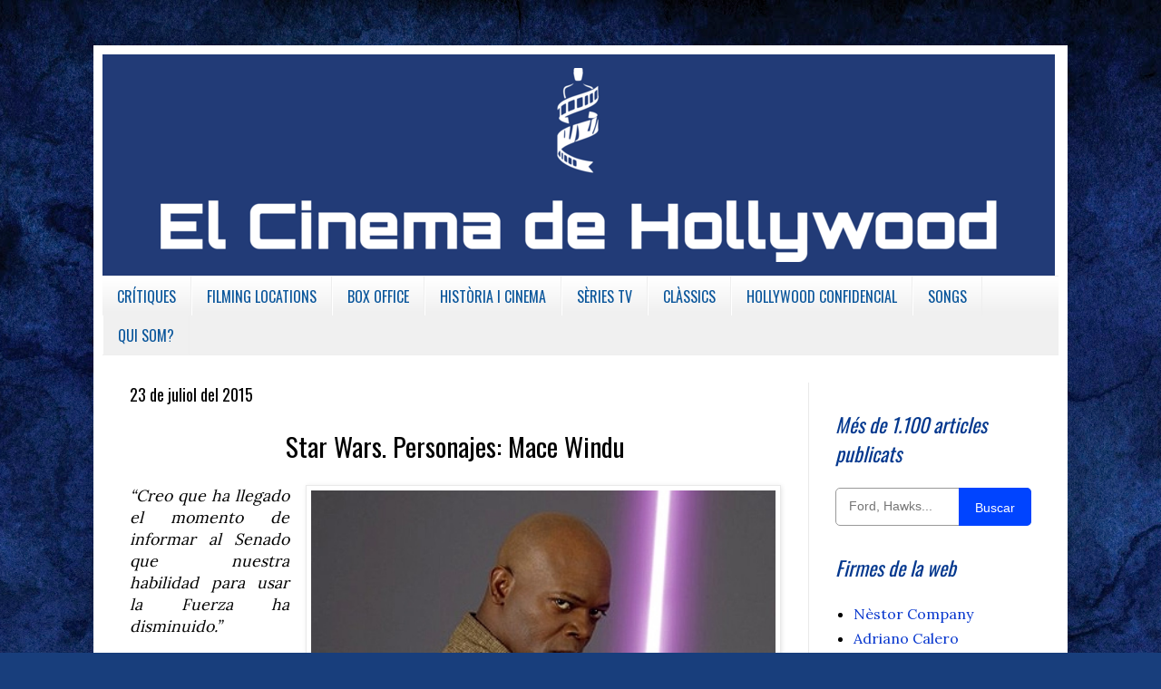

--- FILE ---
content_type: text/html; charset=UTF-8
request_url: https://www.elcinedehollywood.com/2015/07/star-wars-personajes-mace-windu.html
body_size: 24209
content:
<!DOCTYPE html>
<html class='v2' dir='ltr' xmlns='http://www.w3.org/1999/xhtml' xmlns:b='http://www.google.com/2005/gml/b' xmlns:data='http://www.google.com/2005/gml/data' xmlns:expr='http://www.google.com/2005/gml/expr'>
<head>
<link href='https://www.blogger.com/static/v1/widgets/335934321-css_bundle_v2.css' rel='stylesheet' type='text/css'/>
<meta content='width=1100' name='viewport'/>
<meta content='text/html; charset=UTF-8' http-equiv='Content-Type'/>
<meta content='blogger' name='generator'/>
<link href='https://www.elcinedehollywood.com/favicon.ico' rel='icon' type='image/x-icon'/>
<link href='https://www.elcinedehollywood.com/2015/07/star-wars-personajes-mace-windu.html' rel='canonical'/>
<link rel="alternate" type="application/atom+xml" title="El Cinema de Hollywood - Atom" href="https://www.elcinedehollywood.com/feeds/posts/default" />
<link rel="alternate" type="application/rss+xml" title="El Cinema de Hollywood - RSS" href="https://www.elcinedehollywood.com/feeds/posts/default?alt=rss" />
<link rel="service.post" type="application/atom+xml" title="El Cinema de Hollywood - Atom" href="https://www.blogger.com/feeds/4350683797880427444/posts/default" />

<link rel="alternate" type="application/atom+xml" title="El Cinema de Hollywood - Atom" href="https://www.elcinedehollywood.com/feeds/2188789228902231767/comments/default" />
<!--Can't find substitution for tag [blog.ieCssRetrofitLinks]-->
<link href='https://blogger.googleusercontent.com/img/b/R29vZ2xl/AVvXsEgnNmhSyCUPBuWGxQ_4VkzBm5qKbEI9DWWsHNvzYinoJd90nUwXSHtTay-ccvOCOVriQAbLV9O13Prawnm9_aLtlnlH-Wcu9kLWAg3r7DuaKcZNm7hV7P1nDXq8kupK23N1TYB8aC9_s8XS/s640/53035.jpg' rel='image_src'/>
<meta content='https://www.elcinedehollywood.com/2015/07/star-wars-personajes-mace-windu.html' property='og:url'/>
<meta content='Star Wars. Personajes: Mace Windu' property='og:title'/>
<meta content='Parlant sobre cinema i sèries des de múltiples angles i visions. Reflexions entorn de la indústria de Hollywood.' property='og:description'/>
<meta content='https://blogger.googleusercontent.com/img/b/R29vZ2xl/AVvXsEgnNmhSyCUPBuWGxQ_4VkzBm5qKbEI9DWWsHNvzYinoJd90nUwXSHtTay-ccvOCOVriQAbLV9O13Prawnm9_aLtlnlH-Wcu9kLWAg3r7DuaKcZNm7hV7P1nDXq8kupK23N1TYB8aC9_s8XS/w1200-h630-p-k-no-nu/53035.jpg' property='og:image'/>
<title>El Cinema de Hollywood: Star Wars. Personajes: Mace Windu</title>
<style type='text/css'>@font-face{font-family:'Lora';font-style:normal;font-weight:400;font-display:swap;src:url(//fonts.gstatic.com/s/lora/v37/0QI6MX1D_JOuGQbT0gvTJPa787weuxJMkq18ndeYxZ2JTg.woff2)format('woff2');unicode-range:U+0460-052F,U+1C80-1C8A,U+20B4,U+2DE0-2DFF,U+A640-A69F,U+FE2E-FE2F;}@font-face{font-family:'Lora';font-style:normal;font-weight:400;font-display:swap;src:url(//fonts.gstatic.com/s/lora/v37/0QI6MX1D_JOuGQbT0gvTJPa787weuxJFkq18ndeYxZ2JTg.woff2)format('woff2');unicode-range:U+0301,U+0400-045F,U+0490-0491,U+04B0-04B1,U+2116;}@font-face{font-family:'Lora';font-style:normal;font-weight:400;font-display:swap;src:url(//fonts.gstatic.com/s/lora/v37/0QI6MX1D_JOuGQbT0gvTJPa787weuxI9kq18ndeYxZ2JTg.woff2)format('woff2');unicode-range:U+0302-0303,U+0305,U+0307-0308,U+0310,U+0312,U+0315,U+031A,U+0326-0327,U+032C,U+032F-0330,U+0332-0333,U+0338,U+033A,U+0346,U+034D,U+0391-03A1,U+03A3-03A9,U+03B1-03C9,U+03D1,U+03D5-03D6,U+03F0-03F1,U+03F4-03F5,U+2016-2017,U+2034-2038,U+203C,U+2040,U+2043,U+2047,U+2050,U+2057,U+205F,U+2070-2071,U+2074-208E,U+2090-209C,U+20D0-20DC,U+20E1,U+20E5-20EF,U+2100-2112,U+2114-2115,U+2117-2121,U+2123-214F,U+2190,U+2192,U+2194-21AE,U+21B0-21E5,U+21F1-21F2,U+21F4-2211,U+2213-2214,U+2216-22FF,U+2308-230B,U+2310,U+2319,U+231C-2321,U+2336-237A,U+237C,U+2395,U+239B-23B7,U+23D0,U+23DC-23E1,U+2474-2475,U+25AF,U+25B3,U+25B7,U+25BD,U+25C1,U+25CA,U+25CC,U+25FB,U+266D-266F,U+27C0-27FF,U+2900-2AFF,U+2B0E-2B11,U+2B30-2B4C,U+2BFE,U+3030,U+FF5B,U+FF5D,U+1D400-1D7FF,U+1EE00-1EEFF;}@font-face{font-family:'Lora';font-style:normal;font-weight:400;font-display:swap;src:url(//fonts.gstatic.com/s/lora/v37/0QI6MX1D_JOuGQbT0gvTJPa787weuxIvkq18ndeYxZ2JTg.woff2)format('woff2');unicode-range:U+0001-000C,U+000E-001F,U+007F-009F,U+20DD-20E0,U+20E2-20E4,U+2150-218F,U+2190,U+2192,U+2194-2199,U+21AF,U+21E6-21F0,U+21F3,U+2218-2219,U+2299,U+22C4-22C6,U+2300-243F,U+2440-244A,U+2460-24FF,U+25A0-27BF,U+2800-28FF,U+2921-2922,U+2981,U+29BF,U+29EB,U+2B00-2BFF,U+4DC0-4DFF,U+FFF9-FFFB,U+10140-1018E,U+10190-1019C,U+101A0,U+101D0-101FD,U+102E0-102FB,U+10E60-10E7E,U+1D2C0-1D2D3,U+1D2E0-1D37F,U+1F000-1F0FF,U+1F100-1F1AD,U+1F1E6-1F1FF,U+1F30D-1F30F,U+1F315,U+1F31C,U+1F31E,U+1F320-1F32C,U+1F336,U+1F378,U+1F37D,U+1F382,U+1F393-1F39F,U+1F3A7-1F3A8,U+1F3AC-1F3AF,U+1F3C2,U+1F3C4-1F3C6,U+1F3CA-1F3CE,U+1F3D4-1F3E0,U+1F3ED,U+1F3F1-1F3F3,U+1F3F5-1F3F7,U+1F408,U+1F415,U+1F41F,U+1F426,U+1F43F,U+1F441-1F442,U+1F444,U+1F446-1F449,U+1F44C-1F44E,U+1F453,U+1F46A,U+1F47D,U+1F4A3,U+1F4B0,U+1F4B3,U+1F4B9,U+1F4BB,U+1F4BF,U+1F4C8-1F4CB,U+1F4D6,U+1F4DA,U+1F4DF,U+1F4E3-1F4E6,U+1F4EA-1F4ED,U+1F4F7,U+1F4F9-1F4FB,U+1F4FD-1F4FE,U+1F503,U+1F507-1F50B,U+1F50D,U+1F512-1F513,U+1F53E-1F54A,U+1F54F-1F5FA,U+1F610,U+1F650-1F67F,U+1F687,U+1F68D,U+1F691,U+1F694,U+1F698,U+1F6AD,U+1F6B2,U+1F6B9-1F6BA,U+1F6BC,U+1F6C6-1F6CF,U+1F6D3-1F6D7,U+1F6E0-1F6EA,U+1F6F0-1F6F3,U+1F6F7-1F6FC,U+1F700-1F7FF,U+1F800-1F80B,U+1F810-1F847,U+1F850-1F859,U+1F860-1F887,U+1F890-1F8AD,U+1F8B0-1F8BB,U+1F8C0-1F8C1,U+1F900-1F90B,U+1F93B,U+1F946,U+1F984,U+1F996,U+1F9E9,U+1FA00-1FA6F,U+1FA70-1FA7C,U+1FA80-1FA89,U+1FA8F-1FAC6,U+1FACE-1FADC,U+1FADF-1FAE9,U+1FAF0-1FAF8,U+1FB00-1FBFF;}@font-face{font-family:'Lora';font-style:normal;font-weight:400;font-display:swap;src:url(//fonts.gstatic.com/s/lora/v37/0QI6MX1D_JOuGQbT0gvTJPa787weuxJOkq18ndeYxZ2JTg.woff2)format('woff2');unicode-range:U+0102-0103,U+0110-0111,U+0128-0129,U+0168-0169,U+01A0-01A1,U+01AF-01B0,U+0300-0301,U+0303-0304,U+0308-0309,U+0323,U+0329,U+1EA0-1EF9,U+20AB;}@font-face{font-family:'Lora';font-style:normal;font-weight:400;font-display:swap;src:url(//fonts.gstatic.com/s/lora/v37/0QI6MX1D_JOuGQbT0gvTJPa787weuxJPkq18ndeYxZ2JTg.woff2)format('woff2');unicode-range:U+0100-02BA,U+02BD-02C5,U+02C7-02CC,U+02CE-02D7,U+02DD-02FF,U+0304,U+0308,U+0329,U+1D00-1DBF,U+1E00-1E9F,U+1EF2-1EFF,U+2020,U+20A0-20AB,U+20AD-20C0,U+2113,U+2C60-2C7F,U+A720-A7FF;}@font-face{font-family:'Lora';font-style:normal;font-weight:400;font-display:swap;src:url(//fonts.gstatic.com/s/lora/v37/0QI6MX1D_JOuGQbT0gvTJPa787weuxJBkq18ndeYxZ0.woff2)format('woff2');unicode-range:U+0000-00FF,U+0131,U+0152-0153,U+02BB-02BC,U+02C6,U+02DA,U+02DC,U+0304,U+0308,U+0329,U+2000-206F,U+20AC,U+2122,U+2191,U+2193,U+2212,U+2215,U+FEFF,U+FFFD;}@font-face{font-family:'Oswald';font-style:normal;font-weight:400;font-display:swap;src:url(//fonts.gstatic.com/s/oswald/v57/TK3_WkUHHAIjg75cFRf3bXL8LICs1_FvsUtiZSSUhiCXABTV.woff2)format('woff2');unicode-range:U+0460-052F,U+1C80-1C8A,U+20B4,U+2DE0-2DFF,U+A640-A69F,U+FE2E-FE2F;}@font-face{font-family:'Oswald';font-style:normal;font-weight:400;font-display:swap;src:url(//fonts.gstatic.com/s/oswald/v57/TK3_WkUHHAIjg75cFRf3bXL8LICs1_FvsUJiZSSUhiCXABTV.woff2)format('woff2');unicode-range:U+0301,U+0400-045F,U+0490-0491,U+04B0-04B1,U+2116;}@font-face{font-family:'Oswald';font-style:normal;font-weight:400;font-display:swap;src:url(//fonts.gstatic.com/s/oswald/v57/TK3_WkUHHAIjg75cFRf3bXL8LICs1_FvsUliZSSUhiCXABTV.woff2)format('woff2');unicode-range:U+0102-0103,U+0110-0111,U+0128-0129,U+0168-0169,U+01A0-01A1,U+01AF-01B0,U+0300-0301,U+0303-0304,U+0308-0309,U+0323,U+0329,U+1EA0-1EF9,U+20AB;}@font-face{font-family:'Oswald';font-style:normal;font-weight:400;font-display:swap;src:url(//fonts.gstatic.com/s/oswald/v57/TK3_WkUHHAIjg75cFRf3bXL8LICs1_FvsUhiZSSUhiCXABTV.woff2)format('woff2');unicode-range:U+0100-02BA,U+02BD-02C5,U+02C7-02CC,U+02CE-02D7,U+02DD-02FF,U+0304,U+0308,U+0329,U+1D00-1DBF,U+1E00-1E9F,U+1EF2-1EFF,U+2020,U+20A0-20AB,U+20AD-20C0,U+2113,U+2C60-2C7F,U+A720-A7FF;}@font-face{font-family:'Oswald';font-style:normal;font-weight:400;font-display:swap;src:url(//fonts.gstatic.com/s/oswald/v57/TK3_WkUHHAIjg75cFRf3bXL8LICs1_FvsUZiZSSUhiCXAA.woff2)format('woff2');unicode-range:U+0000-00FF,U+0131,U+0152-0153,U+02BB-02BC,U+02C6,U+02DA,U+02DC,U+0304,U+0308,U+0329,U+2000-206F,U+20AC,U+2122,U+2191,U+2193,U+2212,U+2215,U+FEFF,U+FFFD;}@font-face{font-family:'Rock Salt';font-style:normal;font-weight:400;font-display:swap;src:url(//fonts.gstatic.com/s/rocksalt/v24/MwQ0bhv11fWD6QsAVOZrt0M6p7NGrQ.woff2)format('woff2');unicode-range:U+0000-00FF,U+0131,U+0152-0153,U+02BB-02BC,U+02C6,U+02DA,U+02DC,U+0304,U+0308,U+0329,U+2000-206F,U+20AC,U+2122,U+2191,U+2193,U+2212,U+2215,U+FEFF,U+FFFD;}</style>
<style id='page-skin-1' type='text/css'><!--
/*
-----------------------------------------------
Blogger Template Style
Name:     Simple
Designer: Blogger
URL:      www.blogger.com
----------------------------------------------- */
/* Variable definitions
====================
<Variable name="keycolor" description="Main Color" type="color" default="#66bbdd"/>
<Group description="Page Text" selector="body">
<Variable name="body.font" description="Font" type="font"
default="normal normal 12px Arial, Tahoma, Helvetica, FreeSans, sans-serif"/>
<Variable name="body.text.color" description="Text Color" type="color" default="#222222"/>
</Group>
<Group description="Backgrounds" selector=".body-fauxcolumns-outer">
<Variable name="body.background.color" description="Outer Background" type="color" default="#66bbdd"/>
<Variable name="content.background.color" description="Main Background" type="color" default="#ffffff"/>
<Variable name="header.background.color" description="Header Background" type="color" default="transparent"/>
</Group>
<Group description="Links" selector=".main-outer">
<Variable name="link.color" description="Link Color" type="color" default="#2288bb"/>
<Variable name="link.visited.color" description="Visited Color" type="color" default="#888888"/>
<Variable name="link.hover.color" description="Hover Color" type="color" default="#33aaff"/>
</Group>
<Group description="Blog Title" selector=".header h1">
<Variable name="header.font" description="Font" type="font"
default="normal normal 60px Arial, Tahoma, Helvetica, FreeSans, sans-serif"/>
<Variable name="header.text.color" description="Title Color" type="color" default="#3399bb" />
</Group>
<Group description="Blog Description" selector=".header .description">
<Variable name="description.text.color" description="Description Color" type="color"
default="#777777" />
</Group>
<Group description="Tabs Text" selector=".tabs-inner .widget li a">
<Variable name="tabs.font" description="Font" type="font"
default="normal normal 14px Arial, Tahoma, Helvetica, FreeSans, sans-serif"/>
<Variable name="tabs.text.color" description="Text Color" type="color" default="#999999"/>
<Variable name="tabs.selected.text.color" description="Selected Color" type="color" default="#000000"/>
</Group>
<Group description="Tabs Background" selector=".tabs-outer .PageList">
<Variable name="tabs.background.color" description="Background Color" type="color" default="#f5f5f5"/>
<Variable name="tabs.selected.background.color" description="Selected Color" type="color" default="#eeeeee"/>
</Group>
<Group description="Post Title" selector="h3.post-title, .comments h4">
<Variable name="post.title.font" description="Font" type="font"
default="normal normal 22px Arial, Tahoma, Helvetica, FreeSans, sans-serif"/>
</Group>
<Group description="Date Header" selector=".date-header">
<Variable name="date.header.color" description="Text Color" type="color"
default="#000000"/>
<Variable name="date.header.background.color" description="Background Color" type="color"
default="transparent"/>
<Variable name="date.header.font" description="Text Font" type="font"
default="normal bold 11px Arial, Tahoma, Helvetica, FreeSans, sans-serif"/>
<Variable name="date.header.padding" description="Date Header Padding" type="string" default="inherit"/>
<Variable name="date.header.letterspacing" description="Date Header Letter Spacing" type="string" default="inherit"/>
<Variable name="date.header.margin" description="Date Header Margin" type="string" default="inherit"/>
</Group>
<Group description="Post Footer" selector=".post-footer">
<Variable name="post.footer.text.color" description="Text Color" type="color" default="#666666"/>
<Variable name="post.footer.background.color" description="Background Color" type="color"
default="#f9f9f9"/>
<Variable name="post.footer.border.color" description="Shadow Color" type="color" default="#eeeeee"/>
</Group>
<Group description="Gadgets" selector="h2">
<Variable name="widget.title.font" description="Title Font" type="font"
default="normal bold 11px Arial, Tahoma, Helvetica, FreeSans, sans-serif"/>
<Variable name="widget.title.text.color" description="Title Color" type="color" default="#000000"/>
<Variable name="widget.alternate.text.color" description="Alternate Color" type="color" default="#999999"/>
</Group>
<Group description="Images" selector=".main-inner">
<Variable name="image.background.color" description="Background Color" type="color" default="#ffffff"/>
<Variable name="image.border.color" description="Border Color" type="color" default="#eeeeee"/>
<Variable name="image.text.color" description="Caption Text Color" type="color" default="#000000"/>
</Group>
<Group description="Accents" selector=".content-inner">
<Variable name="body.rule.color" description="Separator Line Color" type="color" default="#eeeeee"/>
<Variable name="tabs.border.color" description="Tabs Border Color" type="color" default="#e9e9e9"/>
</Group>
<Variable name="body.background" description="Body Background" type="background"
color="#5687d9" default="$(color) none repeat scroll top left"/>
<Variable name="body.background.override" description="Body Background Override" type="string" default=""/>
<Variable name="body.background.gradient.cap" description="Body Gradient Cap" type="url"
default="url(https://resources.blogblog.com/blogblog/data/1kt/simple/gradients_light.png)"/>
<Variable name="body.background.gradient.tile" description="Body Gradient Tile" type="url"
default="url(https://resources.blogblog.com/blogblog/data/1kt/simple/body_gradient_tile_light.png)"/>
<Variable name="content.background.color.selector" description="Content Background Color Selector" type="string" default=".content-inner"/>
<Variable name="content.padding" description="Content Padding" type="length" default="10px" min="0" max="100px"/>
<Variable name="content.padding.horizontal" description="Content Horizontal Padding" type="length" default="10px" min="0" max="100px"/>
<Variable name="content.shadow.spread" description="Content Shadow Spread" type="length" default="40px" min="0" max="100px"/>
<Variable name="content.shadow.spread.webkit" description="Content Shadow Spread (WebKit)" type="length" default="5px" min="0" max="100px"/>
<Variable name="content.shadow.spread.ie" description="Content Shadow Spread (IE)" type="length" default="10px" min="0" max="100px"/>
<Variable name="main.border.width" description="Main Border Width" type="length" default="0" min="0" max="10px"/>
<Variable name="header.background.gradient" description="Header Gradient" type="url" default="none"/>
<Variable name="header.shadow.offset.left" description="Header Shadow Offset Left" type="length" default="-1px" min="-50px" max="50px"/>
<Variable name="header.shadow.offset.top" description="Header Shadow Offset Top" type="length" default="-1px" min="-50px" max="50px"/>
<Variable name="header.shadow.spread" description="Header Shadow Spread" type="length" default="1px" min="0" max="100px"/>
<Variable name="header.padding" description="Header Padding" type="length" default="30px" min="0" max="100px"/>
<Variable name="header.border.size" description="Header Border Size" type="length" default="1px" min="0" max="10px"/>
<Variable name="header.bottom.border.size" description="Header Bottom Border Size" type="length" default="1px" min="0" max="10px"/>
<Variable name="header.border.horizontalsize" description="Header Horizontal Border Size" type="length" default="0" min="0" max="10px"/>
<Variable name="description.text.size" description="Description Text Size" type="string" default="140%"/>
<Variable name="tabs.margin.top" description="Tabs Margin Top" type="length" default="0" min="0" max="100px"/>
<Variable name="tabs.margin.side" description="Tabs Side Margin" type="length" default="30px" min="0" max="100px"/>
<Variable name="tabs.background.gradient" description="Tabs Background Gradient" type="url"
default="url(https://resources.blogblog.com/blogblog/data/1kt/simple/gradients_light.png)"/>
<Variable name="tabs.border.width" description="Tabs Border Width" type="length" default="1px" min="0" max="10px"/>
<Variable name="tabs.bevel.border.width" description="Tabs Bevel Border Width" type="length" default="1px" min="0" max="10px"/>
<Variable name="post.margin.bottom" description="Post Bottom Margin" type="length" default="25px" min="0" max="100px"/>
<Variable name="image.border.small.size" description="Image Border Small Size" type="length" default="2px" min="0" max="10px"/>
<Variable name="image.border.large.size" description="Image Border Large Size" type="length" default="5px" min="0" max="10px"/>
<Variable name="page.width.selector" description="Page Width Selector" type="string" default=".region-inner"/>
<Variable name="page.width" description="Page Width" type="string" default="auto"/>
<Variable name="main.section.margin" description="Main Section Margin" type="length" default="15px" min="0" max="100px"/>
<Variable name="main.padding" description="Main Padding" type="length" default="15px" min="0" max="100px"/>
<Variable name="main.padding.top" description="Main Padding Top" type="length" default="30px" min="0" max="100px"/>
<Variable name="main.padding.bottom" description="Main Padding Bottom" type="length" default="30px" min="0" max="100px"/>
<Variable name="paging.background"
color="#ffffff"
description="Background of blog paging area" type="background"
default="transparent none no-repeat scroll top center"/>
<Variable name="footer.bevel" description="Bevel border length of footer" type="length" default="0" min="0" max="10px"/>
<Variable name="mobile.background.overlay" description="Mobile Background Overlay" type="string"
default="transparent none repeat scroll top left"/>
<Variable name="mobile.background.size" description="Mobile Background Size" type="string" default="auto"/>
<Variable name="mobile.button.color" description="Mobile Button Color" type="color" default="#ffffff" />
<Variable name="startSide" description="Side where text starts in blog language" type="automatic" default="left"/>
<Variable name="endSide" description="Side where text ends in blog language" type="automatic" default="right"/>
*/
/* Content
----------------------------------------------- */
body {
font: normal normal 16px Lora;
color: #000000;
background: #183e7c url(//themes.googleusercontent.com/image?id=1n-1zS96-Ky5OBW0CXH1sKdtv7YmhcV6EFLcfpnKm08rd8JfsoDYfVVVeEhsTwRDRQv0h) repeat fixed top center /* Credit: mammuth (http://www.istockphoto.com/googleimages.php?id=8307896&platform=blogger) */;
padding: 0 40px 40px 40px;
}
html body .region-inner {
min-width: 0;
max-width: 100%;
width: auto;
}
h2 {
font-size: 22px;
}
a:link {
text-decoration:none;
color: #0837ce;
}
a:visited {
text-decoration:none;
color: #313190;
}
a:hover {
text-decoration:underline;
color: #1c55ff;
}
.body-fauxcolumn-outer .fauxcolumn-inner {
background: transparent none repeat scroll top left;
_background-image: none;
}
.body-fauxcolumn-outer .cap-top {
position: absolute;
z-index: 1;
height: 400px;
width: 100%;
}
.body-fauxcolumn-outer .cap-top .cap-left {
width: 100%;
background: transparent none repeat-x scroll top left;
_background-image: none;
}
.content-outer {
-moz-box-shadow: 0 0 40px rgba(0, 0, 0, .15);
-webkit-box-shadow: 0 0 5px rgba(0, 0, 0, .15);
-goog-ms-box-shadow: 0 0 10px #333333;
box-shadow: 0 0 40px rgba(0, 0, 0, .15);
margin-bottom: 1px;
}
.content-inner {
padding: 10px 10px;
}
.content-inner {
background-color: #ffffff;
}
/* Header
----------------------------------------------- */
.header-outer {
background: transparent none repeat-x scroll 0 -400px;
_background-image: none;
}
.Header h1 {
font: italic bold 22px Rock Salt;
color: #155ea1;
text-shadow: -1px -1px 1px rgba(0, 0, 0, .2);
}
.Header h1 a {
color: #155ea1;
}
.Header .description {
font-size: 140%;
color: #626262;
}
.header-inner .Header .titlewrapper {
padding: 22px 30px;
}
.header-inner .Header .descriptionwrapper {
padding: 0 30px;
}
/* Tabs
----------------------------------------------- */
.tabs-inner .section:first-child {
border-top: 1px solid #eeeeee;
}
.tabs-inner .section:first-child ul {
margin-top: -1px;
border-top: 1px solid #eeeeee;
border-left: 0 solid #eeeeee;
border-right: 0 solid #eeeeee;
}
.tabs-inner .widget ul {
background: #f0f0f0 url(//www.blogblog.com/1kt/simple/gradients_light.png) repeat-x scroll 0 -800px;
_background-image: none;
border-bottom: 1px solid #eeeeee;
margin-top: 0;
margin-left: -30px;
margin-right: -30px;
}
.tabs-inner .widget li a {
display: inline-block;
padding: .6em 1em;
font: normal normal 100% Oswald;
color: #0a569b;
border-left: 1px solid #ffffff;
border-right: 1px solid #eeeeee;
}
.tabs-inner .widget li:first-child a {
border-left: none;
}
.tabs-inner .widget li.selected a, .tabs-inner .widget li a:hover {
color: #000000;
background-color: #e9e9e9;
text-decoration: none;
}
/* Columns
----------------------------------------------- */
.main-outer {
border-top: 0 solid #e9e9e9;
}
.fauxcolumn-left-outer .fauxcolumn-inner {
border-right: 1px solid #e9e9e9;
}
.fauxcolumn-right-outer .fauxcolumn-inner {
border-left: 1px solid #e9e9e9;
}
/* Headings
----------------------------------------------- */
div.widget > h2,
div.widget h2.title {
margin: 0 0 1em 0;
font: italic normal 22px Oswald;
color: #04388e;
}
/* Widgets
----------------------------------------------- */
.widget .zippy {
color: #8d8d8d;
text-shadow: 2px 2px 1px rgba(0, 0, 0, .1);
}
.widget .popular-posts ul {
list-style: none;
}
/* Posts
----------------------------------------------- */
h2.date-header {
font: normal normal 18px Oswald;
}
.date-header span {
background-color: transparent;
color: #000000;
padding: inherit;
letter-spacing: inherit;
margin: inherit;
}
.main-inner {
padding-top: 30px;
padding-bottom: 30px;
}
.main-inner .column-center-inner {
padding: 0 15px;
}
.main-inner .column-center-inner .section {
margin: 0 15px;
}
.post {
margin: 0 0 25px 0;
}
h3.post-title, .comments h4 {
font: normal normal 29px Oswald;
margin: .75em 0 0;
}
.post-body {
font-size: 110%;
line-height: 1.4;
position: relative;
}
.post-body img, .post-body .tr-caption-container, .Profile img, .Image img,
.BlogList .item-thumbnail img {
padding: 2px;
background: #ffffff;
border: 1px solid #e9e9e9;
-moz-box-shadow: 1px 1px 5px rgba(0, 0, 0, .1);
-webkit-box-shadow: 1px 1px 5px rgba(0, 0, 0, .1);
box-shadow: 1px 1px 5px rgba(0, 0, 0, .1);
}
.post-body img, .post-body .tr-caption-container {
padding: 5px;
}
.post-body .tr-caption-container {
color: #000000;
}
.post-body .tr-caption-container img {
padding: 0;
background: transparent;
border: none;
-moz-box-shadow: 0 0 0 rgba(0, 0, 0, .1);
-webkit-box-shadow: 0 0 0 rgba(0, 0, 0, .1);
box-shadow: 0 0 0 rgba(0, 0, 0, .1);
}
.post-header {
margin: 0 0 1.5em;
line-height: 1.6;
font-size: 90%;
}
.post-footer {
margin: 20px -2px 0;
padding: 5px 10px;
color: #000000;
background-color: #e3e8fc;
border-bottom: 1px solid #ffffff;
line-height: 1.6;
font-size: 90%;
}
#comments .comment-author {
padding-top: 1.5em;
border-top: 1px solid #e9e9e9;
background-position: 0 1.5em;
}
#comments .comment-author:first-child {
padding-top: 0;
border-top: none;
}
.avatar-image-container {
margin: .2em 0 0;
}
#comments .avatar-image-container img {
border: 1px solid #e9e9e9;
}
/* Comments
----------------------------------------------- */
.comments .comments-content .icon.blog-author {
background-repeat: no-repeat;
background-image: url([data-uri]);
}
.comments .comments-content .loadmore a {
border-top: 1px solid #8d8d8d;
border-bottom: 1px solid #8d8d8d;
}
.comments .comment-thread.inline-thread {
background-color: #e3e8fc;
}
.comments .continue {
border-top: 2px solid #8d8d8d;
}
/* Accents
---------------------------------------------- */
.section-columns td.columns-cell {
border-left: 1px solid #e9e9e9;
}
.blog-pager {
background: transparent none no-repeat scroll top center;
}
.blog-pager-older-link, .home-link,
.blog-pager-newer-link {
background-color: #ffffff;
padding: 5px;
}
.footer-outer {
border-top: 0 dashed #bbbbbb;
}
/* Mobile
----------------------------------------------- */
body.mobile  {
background-size: auto;
}
.mobile .body-fauxcolumn-outer {
background: transparent none repeat scroll top left;
}
.mobile .body-fauxcolumn-outer .cap-top {
background-size: 100% auto;
}
.mobile .content-outer {
-webkit-box-shadow: 0 0 3px rgba(0, 0, 0, .15);
box-shadow: 0 0 3px rgba(0, 0, 0, .15);
}
.mobile .tabs-inner .widget ul {
margin-left: 0;
margin-right: 0;
}
.mobile .post {
margin: 0;
}
.mobile .main-inner .column-center-inner .section {
margin: 0;
}
.mobile .date-header span {
padding: 0.1em 10px;
margin: 0 -10px;
}
.mobile h3.post-title {
margin: 0;
}
.mobile .blog-pager {
background: transparent none no-repeat scroll top center;
}
.mobile .footer-outer {
border-top: none;
}
.mobile .main-inner, .mobile .footer-inner {
background-color: #ffffff;
}
.mobile-index-contents {
color: #000000;
}
.mobile-link-button {
background-color: #0837ce;
}
.mobile-link-button a:link, .mobile-link-button a:visited {
color: #ffffff;
}
.mobile .tabs-inner .section:first-child {
border-top: none;
}
.mobile .tabs-inner .PageList .widget-content {
background-color: #e9e9e9;
color: #000000;
border-top: 1px solid #eeeeee;
border-bottom: 1px solid #eeeeee;
}
.mobile .tabs-inner .PageList .widget-content .pagelist-arrow {
border-left: 1px solid #eeeeee;
}
.jump-link{
font: normal 14px Oswald;
letter-spacing: 3px;
text-align: left; /*Para que quede centrado, sino left para que quede a la izquierda y right para que quede a la derecha*/
text-transform:uppercase; /*Para que esté en mayúsculas, sino borradlo*/
margin-top: 30px; /*Distancia entre leer más y el texto de la entrada*/
margin-bottom: 30px; /*Distancia entre leer más y el pie de la entrada*/
}
.jump-link a{
color:#FFFFFF; /*Color del texto*/
background:#0033FF; /*Color de fondo*/
border:1px solid #333333; /*Estilo del borde*/
padding:5px 10px; /*Para ajustar el alto y el ancho*/
}
.jump-link a:hover{
color: #FFFFFF; /*Color del texto al pasar el ratón por encima*/
background:#0066FF; /*Color de fondo al pasar el ratón por encima*/
border:1px solid #333333; /*Estilo del borde al pasar el ratón por encima*/
text-decoration: none;
}
.footer-wrapper {
background: #; /*Color de fondo del pie de página*/
padding-top: 30px; /*Con esta línea y la siguiente ajustamos la altura, para que quede bien, los dos valores deben ser iguales*/
padding-bottom: 30px;
width: 100%;
text-align: center;
font: normal normal 13px Oswald; /*Tamaño y tipografía*/
color: #ffffff; /*Color del texto*/
letter-spacing: 2px; /*Espaciado entre caracteres, si no queréis borrar la línea*/
text-transform: uppercase; /*Para que esté en mayúsculas, si no queréis borrad la línea*/
}
.footer-wrapper a{
color:#cccccc; /*Color del enlace (en este caso el aviso legal)*/
text-decoration:none;
}
.footer-wrapper a:hover{
color:#ffffff; /*Color del enlace al pasar el ratón por encima*/
}.feed-links {
visibility:hidden;
display:none;
}
/*Código para modificar el aviso de cookies*/
#cookieChoiceInfo {
background: #1309DB !important; /*Fondo de la barra*/
color: #fff !important;
font-size: 12px !important; /*Tamaño fuente botones, modifica el tamaño final*/
font-weight:normal !important; /*Estilo de fuente: normal, cursiva, negrita*/
top: auto !important;
bottom: 0 !important;/*Posición de la barra: abajo*/
border-top: 1px #1309DB solid !important; /*Borde de la barra, anchura, color y estilo*/
padding: 0 !important;
box-sizing: border-box;
transform:scale(1.0,1.0);
opacity: 1.0; /*Transparencia de 0 a 1*/
}
.cookie-choices-text {
display: inline-block !important;
vertical-align: middle !important;
font-size: 12px !important; /*Tamaño de la fuente del aviso*/
margin: 5px 10px !important;
color: #fff !important; /*Color de la fuente del aviso*/
max-width: 800px !important;
text-align: left !important;
line-height: 20px !important;
}
#cookieChoiceInfo a {
display: inline-block;
background: #0033FF; /*Fondo del botón*/
padding: 8px;
border-radius: 8px; /*Borde redondeado*/
box-shadow: 1px 1px 8px #000; /*Sombra del botón*/
border: 2px #0033FF solid; /*Borde del botón, anchura, color y estilo*/
text-shadow: 1px 1px 2px #000; /*Sombra del texto del botón*/
}
#cookieChoiceInfo a:nth-child(2) {
background: #0033FF; /*Fondo del segundo botón*/
/*Si quieres que el segundo botón sea diferente del primero modifica aquí*/
}
.cookie-choices-button {
font-weight: normal;
text-transform: none !important;
white-space: nowrap;
color: #fff;
margin-left: 8px;
padding: 0 6px;
text-decoration: none;
}
.post-title { text-align: center; }
--></style>
<style id='template-skin-1' type='text/css'><!--
body {
min-width: 1074px;
}
.content-outer, .content-fauxcolumn-outer, .region-inner {
min-width: 1074px;
max-width: 1074px;
_width: 1074px;
}
.main-inner .columns {
padding-left: 0px;
padding-right: 276px;
}
.main-inner .fauxcolumn-center-outer {
left: 0px;
right: 276px;
/* IE6 does not respect left and right together */
_width: expression(this.parentNode.offsetWidth -
parseInt("0px") -
parseInt("276px") + 'px');
}
.main-inner .fauxcolumn-left-outer {
width: 0px;
}
.main-inner .fauxcolumn-right-outer {
width: 276px;
}
.main-inner .column-left-outer {
width: 0px;
right: 100%;
margin-left: -0px;
}
.main-inner .column-right-outer {
width: 276px;
margin-right: -276px;
}
#layout {
min-width: 0;
}
#layout .content-outer {
min-width: 0;
width: 800px;
}
#layout .region-inner {
min-width: 0;
width: auto;
}
--></style>
<style>
#Attribution1 {
display: none;
}
</style>
<link href='https://www.blogger.com/dyn-css/authorization.css?targetBlogID=4350683797880427444&amp;zx=4fd72165-3cd4-4998-81fb-34dec89bc5d7' media='none' onload='if(media!=&#39;all&#39;)media=&#39;all&#39;' rel='stylesheet'/><noscript><link href='https://www.blogger.com/dyn-css/authorization.css?targetBlogID=4350683797880427444&amp;zx=4fd72165-3cd4-4998-81fb-34dec89bc5d7' rel='stylesheet'/></noscript>
<meta name='google-adsense-platform-account' content='ca-host-pub-1556223355139109'/>
<meta name='google-adsense-platform-domain' content='blogspot.com'/>

<!-- data-ad-client=ca-pub-7882664157741203 -->

</head>
<body class='loading'>
<script>
cookieOptions = {msg: "Aquest lloc fa servir cookies de Google per a prestar els seus serveis. Si fas servir aquest web, s'entén que acceptes l'ús de cookies.", close: "Accepto", learn: "Més informació", link:"https://www.google.com/policies/technologies/cookies/"}; 
</script>
<div class='navbar no-items section' id='navbar' name='Barra de navegació'>
</div>
<div class='body-fauxcolumns'>
<div class='fauxcolumn-outer body-fauxcolumn-outer'>
<div class='cap-top'>
<div class='cap-left'></div>
<div class='cap-right'></div>
</div>
<div class='fauxborder-left'>
<div class='fauxborder-right'></div>
<div class='fauxcolumn-inner'>
</div>
</div>
<div class='cap-bottom'>
<div class='cap-left'></div>
<div class='cap-right'></div>
</div>
</div>
</div>
<div class='content'>
<div class='content-fauxcolumns'>
<div class='fauxcolumn-outer content-fauxcolumn-outer'>
<div class='cap-top'>
<div class='cap-left'></div>
<div class='cap-right'></div>
</div>
<div class='fauxborder-left'>
<div class='fauxborder-right'></div>
<div class='fauxcolumn-inner'>
</div>
</div>
<div class='cap-bottom'>
<div class='cap-left'></div>
<div class='cap-right'></div>
</div>
</div>
</div>
<div class='content-outer'>
<div class='content-cap-top cap-top'>
<div class='cap-left'></div>
<div class='cap-right'></div>
</div>
<div class='fauxborder-left content-fauxborder-left'>
<div class='fauxborder-right content-fauxborder-right'></div>
<div class='content-inner'>
<header>
<div class='header-outer'>
<div class='header-cap-top cap-top'>
<div class='cap-left'></div>
<div class='cap-right'></div>
</div>
<div class='fauxborder-left header-fauxborder-left'>
<div class='fauxborder-right header-fauxborder-right'></div>
<div class='region-inner header-inner'>
<div class='header section' id='header' name='Capçalera'><div class='widget Header' data-version='1' id='Header1'>
<div id='header-inner'>
<a href='https://www.elcinedehollywood.com/' style='display: block'>
<img alt='El Cinema de Hollywood' height='244px; ' id='Header1_headerimg' src='https://blogger.googleusercontent.com/img/a/AVvXsEjFVftacrnMN0zqB-ybk41KdBzOByEEuXYcHFX4q5VbbhdvAECbXxHw9fH0mggj77dXhcvIxgOrTmA2NsURQqbyV2YhqYh5YpK4qg2PVS28kXXS3FPwumvaa04E6bEjh9aA0hqbegSCc3CYtVomeBr11M-xLVPK5PoftQ0J2DLBPvR9nlfW3wW_Dk6z6YAI=s1050' style='display: block' width='1050px; '/>
</a>
</div>
</div></div>
</div>
</div>
<div class='header-cap-bottom cap-bottom'>
<div class='cap-left'></div>
<div class='cap-right'></div>
</div>
</div>
</header>
<div class='tabs-outer'>
<div class='tabs-cap-top cap-top'>
<div class='cap-left'></div>
<div class='cap-right'></div>
</div>
<div class='fauxborder-left tabs-fauxborder-left'>
<div class='fauxborder-right tabs-fauxborder-right'></div>
<div class='region-inner tabs-inner'>
<div class='tabs section' id='crosscol' name='Multicolumnes'><div class='widget PageList' data-version='1' id='PageList1'>
<h2>Páginas</h2>
<div class='widget-content'>
<ul>
<li>
<a href='https://www.elcinedehollywood.com/search/label/Cr%C3%ADtiques'>CRÍTIQUES</a>
</li>
<li>
<a href='http://nestorcine.blogspot.com.es/search/label/Filming%20locations'>FILMING LOCATIONS</a>
</li>
<li>
<a href='http://www.elcinedehollywood.com/search/label/Box%20Office'>BOX OFFICE</a>
</li>
<li>
<a href='https://www.elcinedehollywood.com/search/label/Hist%C3%B2ria%20i%20Cinema'>HISTÒRIA I CINEMA</a>
</li>
<li>
<a href='https://www.elcinedehollywood.com/search/label/S%C3%A8ries%20TV'>SÈRIES TV</a>
</li>
<li>
<a href='https://www.elcinedehollywood.com/search/label/Cl%C3%A0ssics'>CLÀSSICS</a>
</li>
<li>
<a href='http://www.elcinedehollywood.com/search/label/Hollywood%20Confidencial'>HOLLYWOOD CONFIDENCIAL</a>
</li>
<li>
<a href='https://www.elcinedehollywood.com/search/label/Songs'>SONGS</a>
</li>
<li>
<a href='https://www.elcinedehollywood.com/p/about-me.html'>QUI SOM?</a>
</li>
</ul>
<div class='clear'></div>
</div>
</div></div>
<div class='tabs no-items section' id='crosscol-overflow' name='Cross-Column 2'></div>
</div>
</div>
<div class='tabs-cap-bottom cap-bottom'>
<div class='cap-left'></div>
<div class='cap-right'></div>
</div>
</div>
<div class='main-outer'>
<div class='main-cap-top cap-top'>
<div class='cap-left'></div>
<div class='cap-right'></div>
</div>
<div class='fauxborder-left main-fauxborder-left'>
<div class='fauxborder-right main-fauxborder-right'></div>
<div class='region-inner main-inner'>
<div class='columns fauxcolumns'>
<div class='fauxcolumn-outer fauxcolumn-center-outer'>
<div class='cap-top'>
<div class='cap-left'></div>
<div class='cap-right'></div>
</div>
<div class='fauxborder-left'>
<div class='fauxborder-right'></div>
<div class='fauxcolumn-inner'>
</div>
</div>
<div class='cap-bottom'>
<div class='cap-left'></div>
<div class='cap-right'></div>
</div>
</div>
<div class='fauxcolumn-outer fauxcolumn-left-outer'>
<div class='cap-top'>
<div class='cap-left'></div>
<div class='cap-right'></div>
</div>
<div class='fauxborder-left'>
<div class='fauxborder-right'></div>
<div class='fauxcolumn-inner'>
</div>
</div>
<div class='cap-bottom'>
<div class='cap-left'></div>
<div class='cap-right'></div>
</div>
</div>
<div class='fauxcolumn-outer fauxcolumn-right-outer'>
<div class='cap-top'>
<div class='cap-left'></div>
<div class='cap-right'></div>
</div>
<div class='fauxborder-left'>
<div class='fauxborder-right'></div>
<div class='fauxcolumn-inner'>
</div>
</div>
<div class='cap-bottom'>
<div class='cap-left'></div>
<div class='cap-right'></div>
</div>
</div>
<!-- corrects IE6 width calculation -->
<div class='columns-inner'>
<div class='column-center-outer'>
<div class='column-center-inner'>
<div class='main section' id='main' name='Principal'><div class='widget Blog' data-version='1' id='Blog1'>
<div class='blog-posts hfeed'>

          <div class="date-outer">
        
<h2 class='date-header'><span>23 de juliol del 2015</span></h2>

          <div class="date-posts">
        
<div class='post-outer'>
<div class='post hentry' itemprop='blogPost' itemscope='itemscope' itemtype='http://schema.org/BlogPosting'>
<meta content='https://blogger.googleusercontent.com/img/b/R29vZ2xl/AVvXsEgnNmhSyCUPBuWGxQ_4VkzBm5qKbEI9DWWsHNvzYinoJd90nUwXSHtTay-ccvOCOVriQAbLV9O13Prawnm9_aLtlnlH-Wcu9kLWAg3r7DuaKcZNm7hV7P1nDXq8kupK23N1TYB8aC9_s8XS/s640/53035.jpg' itemprop='image_url'/>
<meta content='4350683797880427444' itemprop='blogId'/>
<meta content='2188789228902231767' itemprop='postId'/>
<a name='2188789228902231767'></a>
<h3 class='post-title entry-title' itemprop='name'>
Star Wars. Personajes: Mace Windu
</h3>
<div class='post-header'>
<div class='post-header-line-1'><span class='post-author vcard'>
</span>
</div>
</div>
<div class='post-body entry-content' id='post-body-2188789228902231767' itemprop='description articleBody'>
<div class="separator" style="clear: both; text-align: center;">
<a href="https://blogger.googleusercontent.com/img/b/R29vZ2xl/AVvXsEgnNmhSyCUPBuWGxQ_4VkzBm5qKbEI9DWWsHNvzYinoJd90nUwXSHtTay-ccvOCOVriQAbLV9O13Prawnm9_aLtlnlH-Wcu9kLWAg3r7DuaKcZNm7hV7P1nDXq8kupK23N1TYB8aC9_s8XS/s1600/53035.jpg" imageanchor="1" style="clear: right; float: right; margin-bottom: 1em; margin-left: 1em;"><img border="0" height="640" src="https://blogger.googleusercontent.com/img/b/R29vZ2xl/AVvXsEgnNmhSyCUPBuWGxQ_4VkzBm5qKbEI9DWWsHNvzYinoJd90nUwXSHtTay-ccvOCOVriQAbLV9O13Prawnm9_aLtlnlH-Wcu9kLWAg3r7DuaKcZNm7hV7P1nDXq8kupK23N1TYB8aC9_s8XS/s640/53035.jpg" width="512" /></a></div>
<div style="text-align: justify;">
<i>&#8220;Creo que ha llegado el momento de informar al Senado que nuestra habilidad para usar la Fuerza ha disminuido.&#8221;</i></div>
<div style="text-align: justify;">
<br /></div>
<div style="text-align: justify;">
En la galería de los Jedis más renombrados, Mace Windu ocupa un lugar destacado. La suya fue una vida enteramente dedicada a preservar los valores fundamentales de la Orden. Su devoción y fe incorruptible en el sistema le granjearon el mayor de los respetos dentro del Templo Jedi llegando a ser uno de los más destacados miembros de su órgano decisorio: el Alto Consejo.&nbsp;</div>
<div style="text-align: justify;">
<br />
<br />
Windu también es conocido por haber sido uno de los mejores guardianes de la paz por su maestría en el uso de la espada láser y el gran conocimiento de la Fuerza del que siempre hacía gala. Concretamente, tenía la capacidad de ver puntos de ruptura en la Fuerza, lo que se traducía en la posibilidad de ver partes del futuro cercano y vulnerabilidades de sus oponentes. Sin embargo, Mace Windu representa también el fracaso de la Orden durante los últimos años de la República. El ascenso imparable del Senador Palpatine y sus planes ocultos para dominar la galaxia, ocultando su naturaleza Sith, no pudieron ser detectados por los miembros del Consejo Jedi hasta que fue demasiado tarde. Sidious utilizó su profundo conocimiento del Lado Oscuro para nublar la percepción de los Jedi a los que prácticamente utilizó como quiso sin que éstos no pudieran preveer nada. De alguna manera, toda la supremacía y omnipotencia que había caracterizado a la Orden se precipitó al vacío por el propio exceso de confianza y el sentido de infalibilidad. De alguna manera, lo ocurrido fue un castigo a su prepotencia.<br />
<br /></div>
<div style="text-align: justify;">
Mace Windu, Yoda, y Ki-Adi Mundi, siendo los líderes del Consejo Jedi, reaccionaron siempre a posteriori de los acontecimientos. Una y otra vez eran sobrepasados mientras el nuevo Canciller seguía con su hoja de ruta manteniendo un halo Oscuro que le protegía y que desviaba constantemente la atención de los taciturnos Jedi.<br />
<br /></div>
<div style="text-align: justify;">
Pero vayamos primero a sus inicios. Mace Windu nació en el planeta del Borde Medio llamado Haruun Kal. Su llegada a la vida representó una sacudida en la Fuerza que fue percibida por los Jedi, con total nitidez, cuando solo contaba seis meses de edad. Habiendo fallecido sus padres, el niño fue entregado inmediatamente a los Jedi. Windu creció en el Templo Jedi y se entrenó bajo las órdenes de varios maestros aunque el venerable Yoda fue su principal referencia.<br />
<br /></div>
<div style="text-align: justify;">
Siendo niño ya fue consciente de su capacidad para ver los puntos de ruptura en la Fuerza pero los retos que se le presentaban en el entrenamiento no le motivaban lo suficiente para mejorar en el combate y construir su propio sable láser. Preocupados por esta situación, el Consejo jedi decidió enviarle a una misión de supervivencia en el remoto planeta Hurikane, situado más allá del Borde Exterior. Allí, Windu tuvo que enfrentarse a unos feroces nativos a los que pudo dominar con el poder de la Fuerza. Incluso jugó a ser Dios puesto que desmembró a uno de ellos con el poder de la Fuerza y después fue capaz de recomponerle. Los salvajes vieron en él a un elegido que debía ser venerado. Agradecidos, le entregaron un mineral púrpura que Windu utilizó en su primer sable láser.&nbsp;</div>
<div style="text-align: justify;">
Durante los años siguientes, Mace Windu pasó las pruebas definitivas. Investido como Caballero Jedi, recibió todo tipo de misiones a lo largo y ancho de la galaxia. Siempre demostró destreza y conocimiento resolviendo conflictos y levantamientos contra la República. Con el tiempo, tomó a una joven Jedi como padawan. Se trataba de Depa Billaba, una mujer Chalacta que también llegó a convertirse en integrante del Alto Consejo Jedi.<br />
<br /></div>
<div style="text-align: justify;">
Windu manifestaba una fe incorruptible en el sistema y dejó pronto los caminos de la Fuerza Viva, que abogaba por un mayor retorno a las esencias de la Orden. Nunca fue un contestatario y siempre siguió al pie de la letra los dictados del pensamiento mayoritario. Por todo ello, a la joven edad de 28 años, fue elegido miembro del Alto Consejo Jedi.<br />
<br /></div>
<div style="text-align: justify;">
Sin embargo, Mace Windu no se limitó a observar y analizar. Siguió realizando misiones de negociación. Su audacia y destreza permitió que siempre saliera airoso de esos retos aunque entró en conflicto con otros Jedi como Qui-Gon Jinn, que en ocasiones revelaba sus reservas sobre las decisiones del Alto Consejo Jedi. No obstante, había lazos de amistad entre ellos. Cuando un joven Obi-Wan Kenobi parecía no poder superar el reto de la Acdemia Jedi, Windu decidió apartarlo a pesar de que el mismísimo Yoda mantenía confianza en sus aptitudes. Un tiempo después, vio lo que el adolescente era capaz de hacer y le dejó en manos de Qui-Gon Jinn para que éste completara su entrenamiento.<br />
<br /></div>
<div style="text-align: justify;">
Unos años más tarde, estuvo presente en las pruebas que el Alto Consejo Jedi realizó a un niño llamado Anakin Skywalker. Qui-Gon le había traído ante ellos defendiendo la idea de que Anakin podría ser aquél que trajera el equilibrio de la Fuerza. El Consejo juzgó confuso el futuro del niño, apreciaron pautas potencialmente peligrosas. Pero tras la muerte de Qui-Gon, acabaron aceptando que el compromiso que éste había adquirido quedara ahora en manos del que hasta ahora había sido su aprendiz: Obi-Wan Kenobi.<br />
<br /></div>
<div style="text-align: justify;">
Mace Windu llegó a apreciar a Anakin reconociendo su enorme talento y potencial. Sin embargo, su resistencia a la autoridad y el progresivo acercamiento al Canciller Supremo suscitaba escepticismo. Habiendo caído prisioneros del Conde Dooku en Geonosis, Windu encabezó una partida de Jedis que puso fin a la orgía de sacrificios preparada por los insectoides nativos. Windu vio caer a muchos de sus compañeros pero se llevó a Jango Fett por delante. Con la llegada del maestro Yoda y los primeros regimientos de soldados clon, Windu debió ir por Dooku pero el fragor de la batalla lo impidió. Acabaron siendo Obi-Wan y Anakin los que acudieron a interceptarle y el resultado pudo haber sido mucho peor de no ser por la intervención final de Yoda.<br />
<br /></div>
<div style="text-align: justify;">
Con el inicio de las Guerras Clon, Windu se convirtió en General del nuevo ejército de la República y continuó cosechando importantes victorias. Quizá la más renombrada se produjo en Dantooine donde fue capaz de acabar con varios batallones de la Confederación usando solamente la Fuerza.<br />
<br /></div>
<div style="text-align: justify;">
Tres años después de su inicio, las Guerras Clon tocaban a su fin. Sin embargo, se tenía noticia de que un Lord Oscuro del Sith estaba manipulando al Senado. Las sospechas pocas veces recaían en el mismísimo Canciller Supremo. No obstante, Yoda y Windu dudaban de él porque se negaba a devolver los poderes de emergencia que el Senado le había concedido por tiempo limitado. Con todo, el poder del Lado Oscuro seguía nublando la percepción de los Jedi.  Estos habrían podido descubrir el complot mucho antes de no ser por el supremo conocimiento de la Fuerza que caracterizaba al Canciller Palpatine.<br />
<br /></div>
<div style="text-align: justify;">
Cuando Anakin, con pleno conocimiento de causa, reveló a Windu que Palpatine era el Lord Sith, Mace fue a su encuentro para arrestarle. Acompañado por Kit Fisto, Seasee Tiin y Agen Kolar, se dirigió a las oficinas del Canciller y ordenó a Anakin que le esperara en el Templo.<br />
<br /></div>
<div style="text-align: justify;">
En el despacho del Canciller, éste les esperaba sabiendo que llegaba un punto de ruptura. Windu le acusó de conspiración y anunció que debería responder ante los tribunales por traición al Senado y a la República. Palpatine pronunció la frase: &#8220;Yo soy el Senado&#8221;. Acto seguido, se lanzó contra los Jedi utilizando su sable láser. Eliminó rápidamente a Kolar y Tiin mientras que Fisto cayó poco después. La lucha se libró entre dos grandes combatientes pero, a pesar de disponer de tanto poder, Palpatine acabó siendo acorralado por Windu. En ese momento, apareció Anakin Skywalker quien, seducido por el hecho de creer que Palpatine podría salvar la vida de Padme,  imploró a Windu que no terminara con la vida del Canciller. Mace sabía que, en los tribunales, las habilidades de Palpatine para la manipulación le permitirían escapar a cualquier castigo. Ante la vileza del Lord Sith, la única opción era matarle auqnue no fuera el estilo Jedi. El ahora desatado Sidious lanzó rayos Sith a Windu con la intención de derribarle pero éste pudo contenerlos con el sable láser y derivarlos hacia el villano causando la deformación de su cara. Estando Sidious ya muy débil, Windu se disponía a dar el golpe de gracia cuando Anakin decidió tomar partido por el lado oscuro y cortó la mano derecha de Windu en plena maniobra de ataque. Sidious aprovechó entonces la situación para atacar con sus rayos de energía oscura a un Windu indefenso. Éste se precipitó varios kilómetros hasta fallecer en la jungla urbana de Coruscant.<br />
<br /></div>
<div style="text-align: justify;">
Mace Windu, al igual que toda la Orden Jedi, se percató del peligro demasiado tarde. El Lado Oscuro había obtenido su primer triunfo en milenios y la purga de los Jedi fue su materialización final. Su fuego se extinguió del universo aunque no desaparecería por completo. Algun día, el futuro Emperador recibiría su justo castigo.<br />
<br /></div>
<div style="text-align: justify;">
Samuel L. Jackson hizo campaña para conseguir un papel en Star Wars desde que se anunció la pre-producción de las precuelas. Ávido fan de la saga, se puso en contacto con George Lucas y pidió de forma constante un rol en las películas. Lucas decidió premiar su insistencia con un papel que empezaría siendo reducido pero iría aumentando progresivamente hasta llegar a ser uno de los personajes principales. Antes del rodaje de La Venganza de los Sith, Jackson habló con Lucas y le dijo que era consciente de la muerte de Mace Windu pero no deseaba que su desaparición fuera sencilla o poco trascendente. Lucas le tranquilizó respondiéndole que moriría como un héroe y así fue como se vio en pantalla.</div>
<div style="text-align: justify;">
<br /></div>
<div style="text-align: center;">
<span style="font-size: x-small;">Star Wars. Manual de Supervivencia es un proyecto de <a href="http://www.lasdaoalplay.com/" target="_blank">LASDAOALPLAY?</a> y <a href="http://www.elcinedehollywood.com/" target="_blank">El cine de Hollywood</a>.</span></div>
<div style='clear: both;'></div>
</div>
<div class='post-footer'>
<div class='post-footer-line post-footer-line-1'><span class='post-labels'>
Seccions
<a href='https://www.elcinedehollywood.com/search/label/Nestor%20Company' rel='tag'>Nestor Company</a>,
<a href='https://www.elcinedehollywood.com/search/label/Star%20Wars%3A%20Manual%20de%20Supervivencia' rel='tag'>Star Wars: Manual de Supervivencia</a>
</span>
<span class='post-comment-link'>
</span>
<span class='post-icons'>
<span class='item-control blog-admin pid-1339358658'>
<a href='https://www.blogger.com/post-edit.g?blogID=4350683797880427444&postID=2188789228902231767&from=pencil' title='Modificar el missatge'>
<img alt='' class='icon-action' height='18' src='https://resources.blogblog.com/img/icon18_edit_allbkg.gif' width='18'/>
</a>
</span>
</span>
<div class='post-share-buttons goog-inline-block'>
<a class='goog-inline-block share-button sb-email' href='https://www.blogger.com/share-post.g?blogID=4350683797880427444&postID=2188789228902231767&target=email' target='_blank' title='Envia per correu electrònic'><span class='share-button-link-text'>Envia per correu electrònic</span></a><a class='goog-inline-block share-button sb-blog' href='https://www.blogger.com/share-post.g?blogID=4350683797880427444&postID=2188789228902231767&target=blog' onclick='window.open(this.href, "_blank", "height=270,width=475"); return false;' target='_blank' title='BlogThis!'><span class='share-button-link-text'>BlogThis!</span></a><a class='goog-inline-block share-button sb-twitter' href='https://www.blogger.com/share-post.g?blogID=4350683797880427444&postID=2188789228902231767&target=twitter' target='_blank' title='Comparteix a X'><span class='share-button-link-text'>Comparteix a X</span></a><a class='goog-inline-block share-button sb-facebook' href='https://www.blogger.com/share-post.g?blogID=4350683797880427444&postID=2188789228902231767&target=facebook' onclick='window.open(this.href, "_blank", "height=430,width=640"); return false;' target='_blank' title='Comparteix a Facebook'><span class='share-button-link-text'>Comparteix a Facebook</span></a><a class='goog-inline-block share-button sb-pinterest' href='https://www.blogger.com/share-post.g?blogID=4350683797880427444&postID=2188789228902231767&target=pinterest' target='_blank' title='Comparteix a Pinterest'><span class='share-button-link-text'>Comparteix a Pinterest</span></a>
</div>
</div>
<div class='post-footer-line post-footer-line-2'></div>
<div class='post-footer-line post-footer-line-3'></div>
</div>
</div>
<div class='comments' id='comments'>
<a name='comments'></a>
</div>
</div>

        </div></div>
      
</div>
<div class='blog-pager' id='blog-pager'>
<span id='blog-pager-newer-link'>
<a class='blog-pager-newer-link' href='https://www.elcinedehollywood.com/2015/07/star-wars-personajes-qui-gon-jinn.html' id='Blog1_blog-pager-newer-link' title='Entrada més recent'>Entrada més recent</a>
</span>
<span id='blog-pager-older-link'>
<a class='blog-pager-older-link' href='https://www.elcinedehollywood.com/2015/07/sam-mendes-reflexiona-sobre-spectre.html' id='Blog1_blog-pager-older-link' title='Entrada més antiga'>Següent ></a>
</span>
<a class='home-link' href='https://www.elcinedehollywood.com/'>Inici</a>
</div>
<div class='clear'></div>
<div class='post-feeds'>
</div>
</div></div>
</div>
</div>
<div class='column-left-outer'>
<div class='column-left-inner'>
<aside>
</aside>
</div>
</div>
<div class='column-right-outer'>
<div class='column-right-inner'>
<aside>
<div class='sidebar section' id='sidebar-right-1'><div class='widget HTML' data-version='1' id='HTML3'>
<div class='widget-content'>
<div class="powr-social-media-icons" id="3ccc8225_1632842819"></div><script src="https://www.powr.io/powr.js?platform=html"></script>
</div>
<div class='clear'></div>
</div><div class='widget HTML' data-version='1' id='HTML2'>
<h2 class='title'>Més de 1.100 articles publicats</h2>
<div class='widget-content'>
<style>
#search-box {
    position: relative;
    width: 100%;
    margin: 0;
}
#search-form {
    height: 40px;
    border: 1px solid #999;
    -webkit-border-radius: 5px;
    -moz-border-radius: 5px;
    border-radius: 5px;
    background-color: #fff;
    overflow: hidden;
}
#search-text {
    font-size: 14px;
    color: #ddd;
    border-width: 0;
    background: transparent;
}
#search-box input[type="text"] {
    width: 90%;
    padding: 11px 0 12px 1em;
    color: #333;
    outline: none;
}
#search-button {
    position: absolute;
    top: 0;
    right: 0;
    height: 42px;
    width: 80px;
    font-size: 14px;
    color: #fff;
    text-align: center;
    line-height: 42px;
    border-width: 0;
    background-color: #0044FF;
    -webkit-border-radius: 0px 5px 5px 0px;
    -moz-border-radius: 0px 5px 5px 0px;
    border-radius: 0px 5px 5px 0px;
    cursor: pointer;
}
</style>
<div id='search-box'>
  <form action='/search' id='search-form' method='get' target='_top'>
    <input id='search-text' name='q' placeholder='Ford, Hawks...' type='text'/>
    <button id='search-button' type='submit'><span>Buscar</span></button>
  </form>
</div>
</div>
<div class='clear'></div>
</div><div class='widget Label' data-version='1' id='Label2'>
<h2>Firmes de la web</h2>
<div class='widget-content list-label-widget-content'>
<ul>
<li>
<a dir='ltr' href='https://www.elcinedehollywood.com/search/label/N%C3%A8stor%20Company'>Nèstor Company</a>
</li>
<li>
<a dir='ltr' href='https://www.elcinedehollywood.com/search/label/Adriano%20Calero'>Adriano Calero</a>
</li>
<li>
<a dir='ltr' href='https://www.elcinedehollywood.com/search/label/Carles%20Martinez%20Agenjo'>Carles Martinez Agenjo</a>
</li>
<li>
<a dir='ltr' href='https://www.elcinedehollywood.com/search/label/Mike%20Sanz'>Mike Sanz</a>
</li>
<li>
<a dir='ltr' href='https://www.elcinedehollywood.com/search/label/Francesc%20Mar%C3%AD'>Francesc Marí</a>
</li>
<li>
<a dir='ltr' href='https://www.elcinedehollywood.com/search/label/Juan%20Pais'>Juan Pais</a>
</li>
<li>
<a dir='ltr' href='https://www.elcinedehollywood.com/search/label/Eva%20Buend%C3%ADa'>Eva Buendía</a>
</li>
<li>
<a dir='ltr' href='https://www.elcinedehollywood.com/search/label/Nestor%20Bentancor'>Nestor Bentancor</a>
</li>
<li>
<a dir='ltr' href='https://www.elcinedehollywood.com/search/label/Jaume%20Figa'>Jaume Figa</a>
</li>
<li>
<a dir='ltr' href='https://www.elcinedehollywood.com/search/label/Xavi%20L%C3%B3pez'>Xavi López</a>
</li>
<li>
<a dir='ltr' href='https://www.elcinedehollywood.com/search/label/Ester%20Mar%C3%AD'>Ester Marí</a>
</li>
</ul>
<div class='clear'></div>
</div>
</div><div class='widget Label' data-version='1' id='Label1'>
<h2>Seccions</h2>
<div class='widget-content list-label-widget-content'>
<ul>
<li>
<a dir='ltr' href='https://www.elcinedehollywood.com/search/label/BSO'>BSO</a>
</li>
<li>
<a dir='ltr' href='https://www.elcinedehollywood.com/search/label/Box%20Office'>Box Office</a>
</li>
<li>
<a dir='ltr' href='https://www.elcinedehollywood.com/search/label/Cl%C3%A0ssics'>Clàssics</a>
</li>
<li>
<a dir='ltr' href='https://www.elcinedehollywood.com/search/label/Col%C2%B7laboradors'>Col&#183;laboradors</a>
</li>
<li>
<a dir='ltr' href='https://www.elcinedehollywood.com/search/label/Cr%C3%ADtiques'>Crítiques</a>
</li>
<li>
<a dir='ltr' href='https://www.elcinedehollywood.com/search/label/Filming%20locations'>Filming locations</a>
</li>
<li>
<a dir='ltr' href='https://www.elcinedehollywood.com/search/label/Frases%20de%20cinema'>Frases de cinema</a>
</li>
<li>
<a dir='ltr' href='https://www.elcinedehollywood.com/search/label/Game%20of%20Thrones%20locations'>Game of Thrones locations</a>
</li>
<li>
<a dir='ltr' href='https://www.elcinedehollywood.com/search/label/Grans%20del%20Cinema'>Grans del Cinema</a>
</li>
<li>
<a dir='ltr' href='https://www.elcinedehollywood.com/search/label/Hist%C3%B2ria%20i%20Cinema'>Història i Cinema</a>
</li>
<li>
<a dir='ltr' href='https://www.elcinedehollywood.com/search/label/Hist%C3%B2ries%20de%20Hollywood'>Històries de Hollywood</a>
</li>
<li>
<a dir='ltr' href='https://www.elcinedehollywood.com/search/label/Hollywood%20Confidencial'>Hollywood Confidencial</a>
</li>
<li>
<a dir='ltr' href='https://www.elcinedehollywood.com/search/label/Hollywood%20industry'>Hollywood industry</a>
</li>
<li>
<a dir='ltr' href='https://www.elcinedehollywood.com/search/label/Mem%C3%B2ria%20cin%C3%A8fila'>Memòria cinèfila</a>
</li>
<li>
<a dir='ltr' href='https://www.elcinedehollywood.com/search/label/Nissaga%20Bond'>Nissaga Bond</a>
</li>
<li>
<a dir='ltr' href='https://www.elcinedehollywood.com/search/label/Reflexions%20Cin%C3%A8files'>Reflexions Cinèfiles</a>
</li>
<li>
<a dir='ltr' href='https://www.elcinedehollywood.com/search/label/Sitges%20Film%20Festival'>Sitges Film Festival</a>
</li>
<li>
<a dir='ltr' href='https://www.elcinedehollywood.com/search/label/Songs'>Songs</a>
</li>
<li>
<a dir='ltr' href='https://www.elcinedehollywood.com/search/label/Star%20Wars'>Star Wars</a>
</li>
<li>
<a dir='ltr' href='https://www.elcinedehollywood.com/search/label/Star%20Wars%3A%20Manual%20de%20Supervivencia'>Star Wars: Manual de Supervivencia</a>
</li>
<li>
<a dir='ltr' href='https://www.elcinedehollywood.com/search/label/Steven%20Spielberg'>Steven Spielberg</a>
</li>
<li>
<a dir='ltr' href='https://www.elcinedehollywood.com/search/label/Superherois'>Superherois</a>
</li>
<li>
<a dir='ltr' href='https://www.elcinedehollywood.com/search/label/S%C3%A8ries%20TV'>Sèries TV</a>
</li>
<li>
<a dir='ltr' href='https://www.elcinedehollywood.com/search/label/Viatges%20de%20Cinema'>Viatges de Cinema</a>
</li>
</ul>
<div class='clear'></div>
</div>
</div><div class='widget PopularPosts' data-version='1' id='PopularPosts1'>
<h2>Entrades populars</h2>
<div class='widget-content popular-posts'>
<ul>
<li>
<div class='item-content'>
<div class='item-title'><a href='https://www.elcinedehollywood.com/2008/02/el-sueo-de-zihuatanejo.html'>El sueño de Zihuatanejo</a></div>
<div class='item-snippet'>Una de mis películas preferidas (probablemente la que más) es Cadena Perpetua (The Shawshank Redemption) . Un film de 1994, dirigido y escri...</div>
</div>
<div style='clear: both;'></div>
</li>
<li>
<div class='item-content'>
<div class='item-thumbnail'>
<a href='https://www.elcinedehollywood.com/2009/04/frases-de-cine-terminator-james-cameron.html' target='_blank'>
<img alt='' border='0' src='https://blogger.googleusercontent.com/img/b/R29vZ2xl/AVvXsEhlmse9_kl24vk8fzLcoSBMP-31Is8VnW1EIX1kGJJkpc_dBEIoDn1sNqPOJX6u0D7kLgbkWA-ZrdYKog0lI2rm7WFM7WmMnhYPOkXbvV7MnUQvOLfE3jpnsKgaZRst41Zd6cdpimIlMRg/w72-h72-p-k-no-nu/terminator.jpg'/>
</a>
</div>
<div class='item-title'><a href='https://www.elcinedehollywood.com/2009/04/frases-de-cine-terminator-james-cameron.html'>Frases de cine. The Terminator (James Cameron, 1984)</a></div>
<div class='item-snippet'>La película que lo inició todo. A falta de poco menos de dos meses para el estreno de Terminator Salvation , llega el primer frases de cine ...</div>
</div>
<div style='clear: both;'></div>
</li>
<li>
<div class='item-content'>
<div class='item-thumbnail'>
<a href='https://www.elcinedehollywood.com/2016/02/masacre-en-two-pines-kill-bill-vol-2.html' target='_blank'>
<img alt='' border='0' src='https://blogger.googleusercontent.com/img/b/R29vZ2xl/AVvXsEhOhBBerreotvkh7mlYznwHiTG4ynNl289SmqZGNHgsfvAkPzPeFHZPEdipjQDq_jB0DQvRaHKPh_2oooWqoJZ5zBzwRnDNIThkuX0fFfPom5wvRzxdBzfCQ3NrWxVaLdtIKT2tQlaZY-bl/w72-h72-p-k-no-nu/twopinemassacre.jpg'/>
</a>
</div>
<div class='item-title'><a href='https://www.elcinedehollywood.com/2016/02/masacre-en-two-pines-kill-bill-vol-2.html'>Masacre en Two Pines: Kill Bill Vol. 2</a></div>
<div class='item-snippet'>      Yacen nueve cuerpos en el interior de la capilla Two Pines &#160; (El Paso, Texas).  Un acto brutal y macabro, que deja un escenario dantes...</div>
</div>
<div style='clear: both;'></div>
</li>
<li>
<div class='item-content'>
<div class='item-thumbnail'>
<a href='https://www.elcinedehollywood.com/2009/11/grandes-finales-de-la-historia-del-cine.html' target='_blank'>
<img alt='' border='0' src='https://blogger.googleusercontent.com/img/b/R29vZ2xl/AVvXsEg7HCXqMuonAt3yZwYSRvyEZQPyxyng8HmVNsDcbSW7rQ__Qw6HzD0oGv8kKWLF3WQkeRv7SWmXFtwC5jZwM_WqtY1t7kBIYDJIzNic3JkIdOD2e-jVCiaqw3Q5lMYL1U2zBr7gEhKYtfPG/w72-h72-p-k-no-nu/planet-of-the-apes-taylor-on-trial-charlton-heston.png'/>
</a>
</div>
<div class='item-title'><a href='https://www.elcinedehollywood.com/2009/11/grandes-finales-de-la-historia-del-cine.html'>Grandes finales de la historia del cine: El Planeta de los Simios (1968)</a></div>
<div class='item-snippet'>       Uno de los finales más impactantes y potentes de la historia del cine es el de El Planeta de los Simios (1968). Tras un viaje espacia...</div>
</div>
<div style='clear: both;'></div>
</li>
<li>
<div class='item-content'>
<div class='item-thumbnail'>
<a href='https://www.elcinedehollywood.com/2007/06/frases-de-cine-conan-el-brbaro-john.html' target='_blank'>
<img alt='' border='0' src='https://blogger.googleusercontent.com/img/b/R29vZ2xl/AVvXsEg9kHBqGDgSYZwZcLJTvxluHpRH11gtqVL1UiOFhA2lGrrCw5QTvuobGQwxSNU7hFX_CQ-C8N5Z0_OhbmZc9KpjKn8qXbQVmp37XP6OjBVxGP4U2wcj_xlxzgdOirzM7MAJJWD_cuGOwwU/w72-h72-p-k-no-nu/conanposter.jpg'/>
</a>
</div>
<div class='item-title'><a href='https://www.elcinedehollywood.com/2007/06/frases-de-cine-conan-el-brbaro-john.html'>Frases de cine. Conan el Bárbaro (John Milius, 1982)</a></div>
<div class='item-snippet'>Guión de John Milius y Oliver Stone. El Hechicero (en el prólogo del film):  En aquellos tiempos, cuando los oceanos separaron el Atlantis, ...</div>
</div>
<div style='clear: both;'></div>
</li>
<li>
<div class='item-content'>
<div class='item-title'><a href='https://www.elcinedehollywood.com/2008/05/frases-de-cine-darth-sidious-el.html'>Frases de cine. Darth Sidious / El Canciller y Emperador Palpatine</a></div>
<div class='item-snippet'> Star Wars Episodio II. El Ataque de los Clones Guión de George Lucas y Jonathan Hales    Canciller Palpatine:  Veo que, por fin, te han asi...</div>
</div>
<div style='clear: both;'></div>
</li>
<li>
<div class='item-content'>
<div class='item-thumbnail'>
<a href='https://www.elcinedehollywood.com/2009/03/frases-de-cine-terminator-2-el-juicio.html' target='_blank'>
<img alt='' border='0' src='https://blogger.googleusercontent.com/img/b/R29vZ2xl/AVvXsEilkZLXiWyJpqbO3IzRdZcRoMBpGhWSEwsiKd7Bd4FFbLY3tLNdKsC4fAsDm2jYYuHbQnBxrBSrJ5aHbaOTXvf0Ef7Cd807c1weR2s9Gl5su-JMUr6Q9wLmZbZLlR62WjArGxdMsaIzvR0/w72-h72-p-k-no-nu/terminator_two_judgement_day.jpg'/>
</a>
</div>
<div class='item-title'><a href='https://www.elcinedehollywood.com/2009/03/frases-de-cine-terminator-2-el-juicio.html'>Frases de Cine. Terminator 2: El Juicio Final (James Cameron, 1991)</a></div>
<div class='item-snippet'>Guión de James Cameron y William Wisher. Sarah Connor : [voz en off] Tres mil millones de vidas humanas se apagaron el 29 de Agosto de 1997....</div>
</div>
<div style='clear: both;'></div>
</li>
<li>
<div class='item-content'>
<div class='item-thumbnail'>
<a href='https://www.elcinedehollywood.com/2009/03/frases-de-cine-aliens-james-cameron.html' target='_blank'>
<img alt='' border='0' src='https://blogger.googleusercontent.com/img/b/R29vZ2xl/AVvXsEi8EjOEP3ugPyzq-tsA3a8lSguhB-rVd6tZs2d_mhFnytAks4PmQbnYiHwXHA-BzJsIXOWAV5jLpKKnwbjlrY868oTKJn6AC9emQCceB5KtvCnjkq8yfohnzCzMpS15m_qoTlNQOfvjw4o/w72-h72-p-k-no-nu/aliens_ver1.jpg'/>
</a>
</div>
<div class='item-title'><a href='https://www.elcinedehollywood.com/2009/03/frases-de-cine-aliens-james-cameron.html'>Frases de cine. Aliens (James Cameron, 1986)</a></div>
<div class='item-snippet'>Guión de James Cameron. Van Leuwen : Gracias, eso es todo. Ellen Ripley : Maldita sea, eso no es todo !!! Porque si una de esas cosas baja h...</div>
</div>
<div style='clear: both;'></div>
</li>
<li>
<div class='item-content'>
<div class='item-thumbnail'>
<a href='https://www.elcinedehollywood.com/2008/01/quin-es-james-bond.html' target='_blank'>
<img alt='' border='0' src='https://blogger.googleusercontent.com/img/b/R29vZ2xl/AVvXsEjDGlIXfQKFTk8_oO0LNowOfFrdTHx58455Eg65GwCZpWuux_Fnx8LN5qn-5IL7X3vIMuY-nsbLOoKwguyh4PHiTTDoihw0xYUumk8yID1VugsRbE4Hg_Wdr4hQ-l-aRRdSFYUDV_Ntn7O8/w72-h72-p-k-no-nu/bondactors.jpg'/>
</a>
</div>
<div class='item-title'><a href='https://www.elcinedehollywood.com/2008/01/quin-es-james-bond.html'>&#191;Quién es James Bond?</a></div>
<div class='item-snippet'>   El mítico personaje creado en 1952 por Ian Fleming  ha estado presente, desde entonces, en las librerías y en las pantallas de casi todo ...</div>
</div>
<div style='clear: both;'></div>
</li>
<li>
<div class='item-content'>
<div class='item-thumbnail'>
<a href='https://www.elcinedehollywood.com/2010/09/santa-monica.html' target='_blank'>
<img alt='' border='0' src='https://blogger.googleusercontent.com/img/b/R29vZ2xl/AVvXsEgTdZmO_VrWeai4cQwze8IOp9wWdG6jyyn2Od2xkMsNqgwhuEDBWR8K3f5pxW7wEWA3F6XhgPE9m0ivkWyWkT7LWa1hKm9kq735pJes69z1WeVtF1FoWWyVdYS7Tnw6fobDa2vZeDAAVD-a/w72-h72-p-k-no-nu/100_3970.JPG'/>
</a>
</div>
<div class='item-title'><a href='https://www.elcinedehollywood.com/2010/09/santa-monica.html'>Santa Monica</a></div>
<div class='item-snippet'>         El Golpe, Rocky III, Forrest Gump , e Iron Man.  Películas muy diferentes todas ellas que, sin embargo, tienen un punto en común. R...</div>
</div>
<div style='clear: both;'></div>
</li>
</ul>
<div class='clear'></div>
</div>
</div><div class='widget BlogList' data-version='1' id='BlogList1'>
<h2 class='title'>Sites cinèfils</h2>
<div class='widget-content'>
<div class='blog-list-container' id='BlogList1_container'>
<ul id='BlogList1_blogs'>
<li style='display: block;'>
<div class='blog-icon'>
<img data-lateloadsrc='https://lh3.googleusercontent.com/blogger_img_proxy/AEn0k_sNnQ0r8yBqmAW88uz688yPP6pvXgP8afWK0IXV0OP0XWQrsErJovIA6FkM6KQ3LfwlepyKpKmV7H8PH4eaTOQtXTKK8-W-xmZIBnx_rCEiTslApnTs=s16-w16-h16' height='16' width='16'/>
</div>
<div class='blog-content'>
<div class='blog-title'>
<a href='http://www.elantepenultimomohicano.com/' target='_blank'>
EL ANTEPENÚLTIMO MOHICANO</a>
</div>
<div class='item-content'>
<span class='item-title'>
<a href='http://www.elantepenultimomohicano.com/2026/01/critica-navidad-en-baltimore.html' target='_blank'>
Crítica | Navidad en Baltimore
</a>
</span>
<div class='item-time'>
Fa 10 hores
</div>
</div>
</div>
<div style='clear: both;'></div>
</li>
<li style='display: block;'>
<div class='blog-icon'>
<img data-lateloadsrc='https://lh3.googleusercontent.com/blogger_img_proxy/AEn0k_sRJntAu7m0aLi0rk48NGIrY2eyxtX8iqtXIclBUPv3Y4pYW0M3zDXGdUQgJlGUnvrjzakeoqbMd9YE29kXqPtJ4aJAO7xF=s16-w16-h16' height='16' width='16'/>
</div>
<div class='blog-content'>
<div class='blog-title'>
<a href='https://diccineario.com' target='_blank'>
Diccineario</a>
</div>
<div class='item-content'>
<span class='item-title'>
<a href='https://diccineario.com/2026/01/25/horror-masacre-ven-y-mira/' target='_blank'>
HORROR (Masacre: Ven y mira)
</a>
</span>
<div class='item-time'>
Fa 1 dia
</div>
</div>
</div>
<div style='clear: both;'></div>
</li>
<li style='display: block;'>
<div class='blog-icon'>
<img data-lateloadsrc='https://lh3.googleusercontent.com/blogger_img_proxy/AEn0k_u78JZ6mU_HQbcatPXpxsEdMnU666m48AgreKL6KHerI7xd4W3RJhrd5NX7F9SGK8aLCGKu6RK_JG_IrSY4dtqZoVbD4FvIBUTjwoOM5xW-cTcLi-pUFg=s16-w16-h16' height='16' width='16'/>
</div>
<div class='blog-content'>
<div class='blog-title'>
<a href='https://www.elsolitariodeprovidence.com/' target='_blank'>
El Solitario de Providence</a>
</div>
<div class='item-content'>
<span class='item-title'>
<a href='https://www.elsolitariodeprovidence.com/2026/01/slaine-el-amanecer-del-guerrero-pat-mills-resena.html' target='_blank'>
Sláine: El Amanecer del Guerrero, de Pat Mills. Reseña
</a>
</span>
<div class='item-time'>
Fa 2 dies
</div>
</div>
</div>
<div style='clear: both;'></div>
</li>
<li style='display: block;'>
<div class='blog-icon'>
<img data-lateloadsrc='https://lh3.googleusercontent.com/blogger_img_proxy/AEn0k_tPfITBorEmgFVHyJhf12coJFFaA_MbIzYs5tUVPeYMg9_Qoz1X9sGo9eqaAAf6gweW0bxMXYRGkKXzkuMfsOnPRkPMqTBHI19Tydo=s16-w16-h16' height='16' width='16'/>
</div>
<div class='blog-content'>
<div class='blog-title'>
<a href='https://www.lasdaoalplay.com/' target='_blank'>
LASDAOALPLAY?</a>
</div>
<div class='item-content'>
<span class='item-title'>
<a href='https://www.lasdaoalplay.com/acero-puro-shawn-levy-2011/' target='_blank'>
Acero puro (Shawn Levy, 2011)
</a>
</span>
<div class='item-time'>
Fa 3 dies
</div>
</div>
</div>
<div style='clear: both;'></div>
</li>
<li style='display: block;'>
<div class='blog-icon'>
<img data-lateloadsrc='https://lh3.googleusercontent.com/blogger_img_proxy/AEn0k_sgaz0GRd0oKG__pwa-yKVnfeRgupuOsYnqZY9D6Wcw1d0QK7vjgzzX_Fgmd4CLxwEw3mBXLKb-Slg-oyDcwHlfcjORFuVJaMhMSW2qm_1bUQ=s16-w16-h16' height='16' width='16'/>
</div>
<div class='blog-content'>
<div class='blog-title'>
<a href='http://www.truthkills-satrian.com/' target='_blank'>
Truthkills</a>
</div>
<div class='item-content'>
<span class='item-title'>
<a href='http://www.truthkills-satrian.com/2026/01/supergirl-dreaming-of-lobo.html' target='_blank'>
Supergirl | Dreaming Of Lobo
</a>
</span>
<div class='item-time'>
Fa 3 dies
</div>
</div>
</div>
<div style='clear: both;'></div>
</li>
<li style='display: block;'>
<div class='blog-icon'>
<img data-lateloadsrc='https://lh3.googleusercontent.com/blogger_img_proxy/AEn0k_tdgdQ2-MSMmzGEeCVqKG0nly3y7Aag37BJfhg3lFC_oKOf0G8W0gj2GYUa5qQIaehjZlcK3cya9Gp5tpprFoXcGTwPjmEaVBAYnAvvmG_3Oay9=s16-w16-h16' height='16' width='16'/>
</div>
<div class='blog-content'>
<div class='blog-title'>
<a href='http://rockbusterscine.blogspot.com/' target='_blank'>
ROCKBUSTERS</a>
</div>
<div class='item-content'>
<span class='item-title'>
<a href='http://rockbusterscine.blogspot.com/2026/01/confirmada-precuela-expediente-warren.html' target='_blank'>
Confirmada precuela: EXPEDIENTE WARREN: FIRST COMMUNION
</a>
</span>
<div class='item-time'>
Fa 4 dies
</div>
</div>
</div>
<div style='clear: both;'></div>
</li>
<li style='display: block;'>
<div class='blog-icon'>
<img data-lateloadsrc='https://lh3.googleusercontent.com/blogger_img_proxy/AEn0k_tc0zBAXK_LoEdm9xa2zfvQOAJXwxq6sLGIoYXohnuaCZdn2cL8_v-VWcIRfFlwinqSLBSxRBru2OnQxkhbWP4BrE5_vkY1Apo8zhC0=s16-w16-h16' height='16' width='16'/>
</div>
<div class='blog-content'>
<div class='blog-title'>
<a href='https://www.cinemascomics.com' target='_blank'>
Cinemascomics: La revista.</a>
</div>
<div class='item-content'>
<span class='item-title'>
<a href='https://www.cinemascomics.com/superman-2-tendra-brutal-villana-secundaria/' target='_blank'>
Superman 2 tendrá a esta brutal villana secundaria
</a>
</span>
<div class='item-time'>
Fa 6 dies
</div>
</div>
</div>
<div style='clear: both;'></div>
</li>
<li style='display: block;'>
<div class='blog-icon'>
<img data-lateloadsrc='https://lh3.googleusercontent.com/blogger_img_proxy/AEn0k_vfhcrTefxzIPwde9uK-r4tIp7X8KqbOj36-B9ungL4FOfABm90V_WEbqncJvH87LEXtkSd9OG3W7axJ49I9a6k0TIfgocTuqLYsLfJfw=s16-w16-h16' height='16' width='16'/>
</div>
<div class='blog-content'>
<div class='blog-title'>
<a href='https://www.desdehollywood.com' target='_blank'>
Desde Hollywood &#187; Noticias</a>
</div>
<div class='item-content'>
<span class='item-title'>
<a href='https://www.desdehollywood.com/critica-fallout-temporada-2-resena-de-primeros-6-episodios-sin-spoilers/' target='_blank'>
Crítica FALLOUT Temporada 2: Reseña de Primeros 6 Episodios sin Spoilers
</a>
</span>
<div class='item-time'>
Fa 4 setmanes
</div>
</div>
</div>
<div style='clear: both;'></div>
</li>
<li style='display: block;'>
<div class='blog-icon'>
<img data-lateloadsrc='https://lh3.googleusercontent.com/blogger_img_proxy/AEn0k_tLUZK1TaH2IHJtcXc6KjuYAmnLIDvdNwrJZNthY9lIJzfrv4sstOiTyCzzRoZy3Glmna_hNpGF_aLEousOWbnUXrTWZoJnQwsyTqRQQQtzFWhTyA=s16-w16-h16' height='16' width='16'/>
</div>
<div class='blog-content'>
<div class='blog-title'>
<a href='https://nostromopinion.wordpress.com' target='_blank'>
Por amor al cine | &quot;Una película es como una batalla&#8230; Hay amor, odio, acción, violencia y muerte. En una palabra: emociones&quot; (Samuel Fuller en &quot;Pierrot el loco&quot;)</a>
</div>
<div class='item-content'>
<span class='item-title'>
<a href='https://nostromopinion.wordpress.com/2025/12/20/la-cabana-de-los-monstruos/' target='_blank'>
La cabaña de los monstruos
</a>
</span>
<div class='item-time'>
Fa 5 setmanes
</div>
</div>
</div>
<div style='clear: both;'></div>
</li>
<li style='display: block;'>
<div class='blog-icon'>
<img data-lateloadsrc='https://lh3.googleusercontent.com/blogger_img_proxy/AEn0k_trhEYKFasN3eZxuM4HM3ZWIIRgFI7AvcwFlPEpI7W-WgBgvK2lQISVvJYwyWZ4Ap40k52zQYEzUd34-HxKUbrp5IWl-mzGcgqQ_4e5jHH6Nd8hCAxhrFAQZRy1sjKzi0Q=s16-w16-h16' height='16' width='16'/>
</div>
<div class='blog-content'>
<div class='blog-title'>
<a href='http://laestaciondelfotogramaperdido.blogspot.com/' target='_blank'>
Blog de cine - La estación del fotograma perdido</a>
</div>
<div class='item-content'>
<span class='item-title'>
<a href='http://laestaciondelfotogramaperdido.blogspot.com/2025/10/festival-san-sebastian-2025-mejores-peores-peliculas.html' target='_blank'>
Festival de San Sebastián 2025: mejores y peores películas
</a>
</span>
<div class='item-time'>
Fa 3 mesos
</div>
</div>
</div>
<div style='clear: both;'></div>
</li>
<li style='display: none;'>
<div class='blog-icon'>
<img data-lateloadsrc='https://lh3.googleusercontent.com/blogger_img_proxy/AEn0k_tfD0OS0XRYkpIQmuvOxsjehaWLQCO1n8oweXUDBcHlN12Ls2mLNeWOqhIdPNwcBfRWA4Ahrr9m1uEXMGRmzdOr9kcRBC-Y5w=s16-w16-h16' height='16' width='16'/>
</div>
<div class='blog-content'>
<div class='blog-title'>
<a href='https://www.cultture.com/feed' target='_blank'>
Cultture</a>
</div>
<div class='item-content'>
<span class='item-title'>
<a href='https://www.cultture.com/los-10-mejores-sets-de-yu-gi-oh-de-todos-los-tiempos-clasificados' target='_blank'>
Los 10 Mejores Sets de Yu-Gi-Oh! de Todos los Tiempos, Clasificados
</a>
</span>
<div class='item-time'>
Fa 7 mesos
</div>
</div>
</div>
<div style='clear: both;'></div>
</li>
<li style='display: none;'>
<div class='blog-icon'>
<img data-lateloadsrc='https://lh3.googleusercontent.com/blogger_img_proxy/AEn0k_v5wXRmKfX-OqMx_Ts2rrTqk-qsT1-DgHI7SDpnuaMaxDktmk5jaru9r2LIzXm1JLldqcwDOeCHbjHBNio6VJW5FDLfqHzOt38op7wpqYghE1s=s16-w16-h16' height='16' width='16'/>
</div>
<div class='blog-content'>
<div class='blog-title'>
<a href='http://ultimaprojeccio.blogspot.com/' target='_blank'>
L'última projecció</a>
</div>
<div class='item-content'>
<span class='item-title'>
<a href='http://ultimaprojeccio.blogspot.com/2022/03/kimi-2022-steven-soderbergh.html' target='_blank'>
Kimi (2022) - Steven Soderbergh
</a>
</span>
<div class='item-time'>
Fa 4 anys
</div>
</div>
</div>
<div style='clear: both;'></div>
</li>
</ul>
<div class='show-option'>
<span id='BlogList1_show-n' style='display: none;'>
<a href='javascript:void(0)' onclick='return false;'>
Mostrar 10
</a>
</span>
<span id='BlogList1_show-all' style='margin-left: 5px;'>
<a href='javascript:void(0)' onclick='return false;'>
Mostra-ho tot
</a>
</span>
</div>
<div class='clear'></div>
</div>
</div>
</div><div class='widget HTML' data-version='1' id='HTML1'>
<div class='widget-content'>
<script src="https://ajax.googleapis.com/ajax/libs/jquery/2.1.3/jquery.min.js"></script>
<script type="text/javascript" src="//arrow.scrolltotop.com/arrow2.js"></script>
</div>
<div class='clear'></div>
</div></div>
</aside>
</div>
</div>
</div>
<div style='clear: both'></div>
<!-- columns -->
</div>
<!-- main -->
</div>
</div>
<div class='main-cap-bottom cap-bottom'>
<div class='cap-left'></div>
<div class='cap-right'></div>
</div>
</div>
<footer>
<div class='footer-outer'>
<div class='footer-cap-top cap-top'>
<div class='cap-left'></div>
<div class='cap-right'></div>
</div>
<div class='fauxborder-left footer-fauxborder-left'>
<div class='fauxborder-right footer-fauxborder-right'></div>
<div class='region-inner footer-inner'>
<div class='foot no-items section' id='footer-1'></div>
<!-- outside of the include in order to lock Attribution widget -->
<div class='foot section' id='footer-3' name='Peu de pàgina'><div class='widget Attribution' data-version='1' id='Attribution1'>
<div class='widget-content' style='text-align: center;'>
Imatges del tema creades per <a href='http://www.istockphoto.com/googleimages.php?id=8307896&platform=blogger&langregion=ca' target='_blank'>mammuth</a>. Amb la tecnologia de <a href='https://www.blogger.com' target='_blank'>Blogger</a>.
</div>
<div class='clear'></div>
</div></div>
</div>
</div>
<div class='footer-cap-bottom cap-bottom'>
<div class='cap-left'></div>
<div class='cap-right'></div>
</div>
</div>
</footer>
<!-- content -->
</div>
</div>
<div class='content-cap-bottom cap-bottom'>
<div class='cap-left'></div>
<div class='cap-right'></div>
</div>
</div>
</div>
<script type='text/javascript'>
    window.setTimeout(function() {
        document.body.className = document.body.className.replace('loading', '');
      }, 10);
  </script>
<div class='footer-wrapper'>
EL CINEMA DE HOLLYWOOD &#169; 2007-2025. Powered by <a href="//www.blogger.com">Blogger</a>
<br/><a href='http://www.elcinedehollywood.com/p/aviso-legal.html'>Avís Legal i Política d'ús i privacitat</a><br/>
</div>

<script type="text/javascript" src="https://www.blogger.com/static/v1/widgets/2028843038-widgets.js"></script>
<script type='text/javascript'>
window['__wavt'] = 'AOuZoY6MEEAPQk4HYBWVukDKWIP7NwJQ0Q:1769488402766';_WidgetManager._Init('//www.blogger.com/rearrange?blogID\x3d4350683797880427444','//www.elcinedehollywood.com/2015/07/star-wars-personajes-mace-windu.html','4350683797880427444');
_WidgetManager._SetDataContext([{'name': 'blog', 'data': {'blogId': '4350683797880427444', 'title': 'El Cinema de Hollywood', 'url': 'https://www.elcinedehollywood.com/2015/07/star-wars-personajes-mace-windu.html', 'canonicalUrl': 'https://www.elcinedehollywood.com/2015/07/star-wars-personajes-mace-windu.html', 'homepageUrl': 'https://www.elcinedehollywood.com/', 'searchUrl': 'https://www.elcinedehollywood.com/search', 'canonicalHomepageUrl': 'https://www.elcinedehollywood.com/', 'blogspotFaviconUrl': 'https://www.elcinedehollywood.com/favicon.ico', 'bloggerUrl': 'https://www.blogger.com', 'hasCustomDomain': true, 'httpsEnabled': true, 'enabledCommentProfileImages': true, 'gPlusViewType': 'FILTERED_POSTMOD', 'adultContent': false, 'analyticsAccountNumber': '', 'encoding': 'UTF-8', 'locale': 'ca', 'localeUnderscoreDelimited': 'ca', 'languageDirection': 'ltr', 'isPrivate': false, 'isMobile': false, 'isMobileRequest': false, 'mobileClass': '', 'isPrivateBlog': false, 'isDynamicViewsAvailable': true, 'feedLinks': '\x3clink rel\x3d\x22alternate\x22 type\x3d\x22application/atom+xml\x22 title\x3d\x22El Cinema de Hollywood - Atom\x22 href\x3d\x22https://www.elcinedehollywood.com/feeds/posts/default\x22 /\x3e\n\x3clink rel\x3d\x22alternate\x22 type\x3d\x22application/rss+xml\x22 title\x3d\x22El Cinema de Hollywood - RSS\x22 href\x3d\x22https://www.elcinedehollywood.com/feeds/posts/default?alt\x3drss\x22 /\x3e\n\x3clink rel\x3d\x22service.post\x22 type\x3d\x22application/atom+xml\x22 title\x3d\x22El Cinema de Hollywood - Atom\x22 href\x3d\x22https://www.blogger.com/feeds/4350683797880427444/posts/default\x22 /\x3e\n\n\x3clink rel\x3d\x22alternate\x22 type\x3d\x22application/atom+xml\x22 title\x3d\x22El Cinema de Hollywood - Atom\x22 href\x3d\x22https://www.elcinedehollywood.com/feeds/2188789228902231767/comments/default\x22 /\x3e\n', 'meTag': '', 'adsenseClientId': 'ca-pub-7882664157741203', 'adsenseHostId': 'ca-host-pub-1556223355139109', 'adsenseHasAds': false, 'adsenseAutoAds': false, 'boqCommentIframeForm': true, 'loginRedirectParam': '', 'view': '', 'dynamicViewsCommentsSrc': '//www.blogblog.com/dynamicviews/4224c15c4e7c9321/js/comments.js', 'dynamicViewsScriptSrc': '//www.blogblog.com/dynamicviews/6e0d22adcfa5abea', 'plusOneApiSrc': 'https://apis.google.com/js/platform.js', 'disableGComments': true, 'interstitialAccepted': false, 'sharing': {'platforms': [{'name': 'Obt\xe9n l\x27enlla\xe7', 'key': 'link', 'shareMessage': 'Obt\xe9n l\x27enlla\xe7', 'target': ''}, {'name': 'Facebook', 'key': 'facebook', 'shareMessage': 'Comparteix a Facebook', 'target': 'facebook'}, {'name': 'BlogThis!', 'key': 'blogThis', 'shareMessage': 'BlogThis!', 'target': 'blog'}, {'name': 'X', 'key': 'twitter', 'shareMessage': 'Comparteix a X', 'target': 'twitter'}, {'name': 'Pinterest', 'key': 'pinterest', 'shareMessage': 'Comparteix a Pinterest', 'target': 'pinterest'}, {'name': 'Correu electr\xf2nic', 'key': 'email', 'shareMessage': 'Correu electr\xf2nic', 'target': 'email'}], 'disableGooglePlus': true, 'googlePlusShareButtonWidth': 0, 'googlePlusBootstrap': '\x3cscript type\x3d\x22text/javascript\x22\x3ewindow.___gcfg \x3d {\x27lang\x27: \x27ca\x27};\x3c/script\x3e'}, 'hasCustomJumpLinkMessage': true, 'jumpLinkMessage': 'Seguir leyendo \xbb', 'pageType': 'item', 'postId': '2188789228902231767', 'postImageThumbnailUrl': 'https://blogger.googleusercontent.com/img/b/R29vZ2xl/AVvXsEgnNmhSyCUPBuWGxQ_4VkzBm5qKbEI9DWWsHNvzYinoJd90nUwXSHtTay-ccvOCOVriQAbLV9O13Prawnm9_aLtlnlH-Wcu9kLWAg3r7DuaKcZNm7hV7P1nDXq8kupK23N1TYB8aC9_s8XS/s72-c/53035.jpg', 'postImageUrl': 'https://blogger.googleusercontent.com/img/b/R29vZ2xl/AVvXsEgnNmhSyCUPBuWGxQ_4VkzBm5qKbEI9DWWsHNvzYinoJd90nUwXSHtTay-ccvOCOVriQAbLV9O13Prawnm9_aLtlnlH-Wcu9kLWAg3r7DuaKcZNm7hV7P1nDXq8kupK23N1TYB8aC9_s8XS/s640/53035.jpg', 'pageName': 'Star Wars. Personajes: Mace Windu', 'pageTitle': 'El Cinema de Hollywood: Star Wars. Personajes: Mace Windu', 'metaDescription': ''}}, {'name': 'features', 'data': {}}, {'name': 'messages', 'data': {'edit': 'Edita', 'linkCopiedToClipboard': 'L\x27enlla\xe7 s\x27ha copiat al porta-retalls.', 'ok': 'D\x27acord', 'postLink': 'Publica l\x27enlla\xe7'}}, {'name': 'template', 'data': {'name': 'custom', 'localizedName': 'Personalitza', 'isResponsive': false, 'isAlternateRendering': false, 'isCustom': true}}, {'name': 'view', 'data': {'classic': {'name': 'classic', 'url': '?view\x3dclassic'}, 'flipcard': {'name': 'flipcard', 'url': '?view\x3dflipcard'}, 'magazine': {'name': 'magazine', 'url': '?view\x3dmagazine'}, 'mosaic': {'name': 'mosaic', 'url': '?view\x3dmosaic'}, 'sidebar': {'name': 'sidebar', 'url': '?view\x3dsidebar'}, 'snapshot': {'name': 'snapshot', 'url': '?view\x3dsnapshot'}, 'timeslide': {'name': 'timeslide', 'url': '?view\x3dtimeslide'}, 'isMobile': false, 'title': 'Star Wars. Personajes: Mace Windu', 'description': 'Parlant sobre cinema i s\xe8ries des de m\xfaltiples angles i visions. Reflexions entorn de la ind\xfastria de Hollywood.', 'featuredImage': 'https://blogger.googleusercontent.com/img/b/R29vZ2xl/AVvXsEgnNmhSyCUPBuWGxQ_4VkzBm5qKbEI9DWWsHNvzYinoJd90nUwXSHtTay-ccvOCOVriQAbLV9O13Prawnm9_aLtlnlH-Wcu9kLWAg3r7DuaKcZNm7hV7P1nDXq8kupK23N1TYB8aC9_s8XS/s640/53035.jpg', 'url': 'https://www.elcinedehollywood.com/2015/07/star-wars-personajes-mace-windu.html', 'type': 'item', 'isSingleItem': true, 'isMultipleItems': false, 'isError': false, 'isPage': false, 'isPost': true, 'isHomepage': false, 'isArchive': false, 'isLabelSearch': false, 'postId': 2188789228902231767}}]);
_WidgetManager._RegisterWidget('_HeaderView', new _WidgetInfo('Header1', 'header', document.getElementById('Header1'), {}, 'displayModeFull'));
_WidgetManager._RegisterWidget('_PageListView', new _WidgetInfo('PageList1', 'crosscol', document.getElementById('PageList1'), {'title': 'P\xe1ginas', 'links': [{'isCurrentPage': false, 'href': 'https://www.elcinedehollywood.com/search/label/Cr%C3%ADtiques', 'title': 'CR\xcdTIQUES'}, {'isCurrentPage': false, 'href': 'http://nestorcine.blogspot.com.es/search/label/Filming%20locations', 'title': 'FILMING LOCATIONS'}, {'isCurrentPage': false, 'href': 'http://www.elcinedehollywood.com/search/label/Box%20Office', 'title': 'BOX OFFICE'}, {'isCurrentPage': false, 'href': 'https://www.elcinedehollywood.com/search/label/Hist%C3%B2ria%20i%20Cinema', 'title': 'HIST\xd2RIA I CINEMA'}, {'isCurrentPage': false, 'href': 'https://www.elcinedehollywood.com/search/label/S%C3%A8ries%20TV', 'title': 'S\xc8RIES TV'}, {'isCurrentPage': false, 'href': 'https://www.elcinedehollywood.com/search/label/Cl%C3%A0ssics', 'title': 'CL\xc0SSICS'}, {'isCurrentPage': false, 'href': 'http://www.elcinedehollywood.com/search/label/Hollywood%20Confidencial', 'title': 'HOLLYWOOD CONFIDENCIAL'}, {'isCurrentPage': false, 'href': 'https://www.elcinedehollywood.com/search/label/Songs', 'title': 'SONGS'}, {'isCurrentPage': false, 'href': 'https://www.elcinedehollywood.com/p/about-me.html', 'id': '2862721474249747316', 'title': 'QUI SOM?'}], 'mobile': false, 'showPlaceholder': true, 'hasCurrentPage': false}, 'displayModeFull'));
_WidgetManager._RegisterWidget('_BlogView', new _WidgetInfo('Blog1', 'main', document.getElementById('Blog1'), {'cmtInteractionsEnabled': false, 'lightboxEnabled': true, 'lightboxModuleUrl': 'https://www.blogger.com/static/v1/jsbin/162532285-lbx__ca.js', 'lightboxCssUrl': 'https://www.blogger.com/static/v1/v-css/828616780-lightbox_bundle.css'}, 'displayModeFull'));
_WidgetManager._RegisterWidget('_HTMLView', new _WidgetInfo('HTML3', 'sidebar-right-1', document.getElementById('HTML3'), {}, 'displayModeFull'));
_WidgetManager._RegisterWidget('_HTMLView', new _WidgetInfo('HTML2', 'sidebar-right-1', document.getElementById('HTML2'), {}, 'displayModeFull'));
_WidgetManager._RegisterWidget('_LabelView', new _WidgetInfo('Label2', 'sidebar-right-1', document.getElementById('Label2'), {}, 'displayModeFull'));
_WidgetManager._RegisterWidget('_LabelView', new _WidgetInfo('Label1', 'sidebar-right-1', document.getElementById('Label1'), {}, 'displayModeFull'));
_WidgetManager._RegisterWidget('_PopularPostsView', new _WidgetInfo('PopularPosts1', 'sidebar-right-1', document.getElementById('PopularPosts1'), {}, 'displayModeFull'));
_WidgetManager._RegisterWidget('_BlogListView', new _WidgetInfo('BlogList1', 'sidebar-right-1', document.getElementById('BlogList1'), {'numItemsToShow': 10, 'totalItems': 12}, 'displayModeFull'));
_WidgetManager._RegisterWidget('_HTMLView', new _WidgetInfo('HTML1', 'sidebar-right-1', document.getElementById('HTML1'), {}, 'displayModeFull'));
_WidgetManager._RegisterWidget('_AttributionView', new _WidgetInfo('Attribution1', 'footer-3', document.getElementById('Attribution1'), {}, 'displayModeFull'));
</script>
</body>
</html>